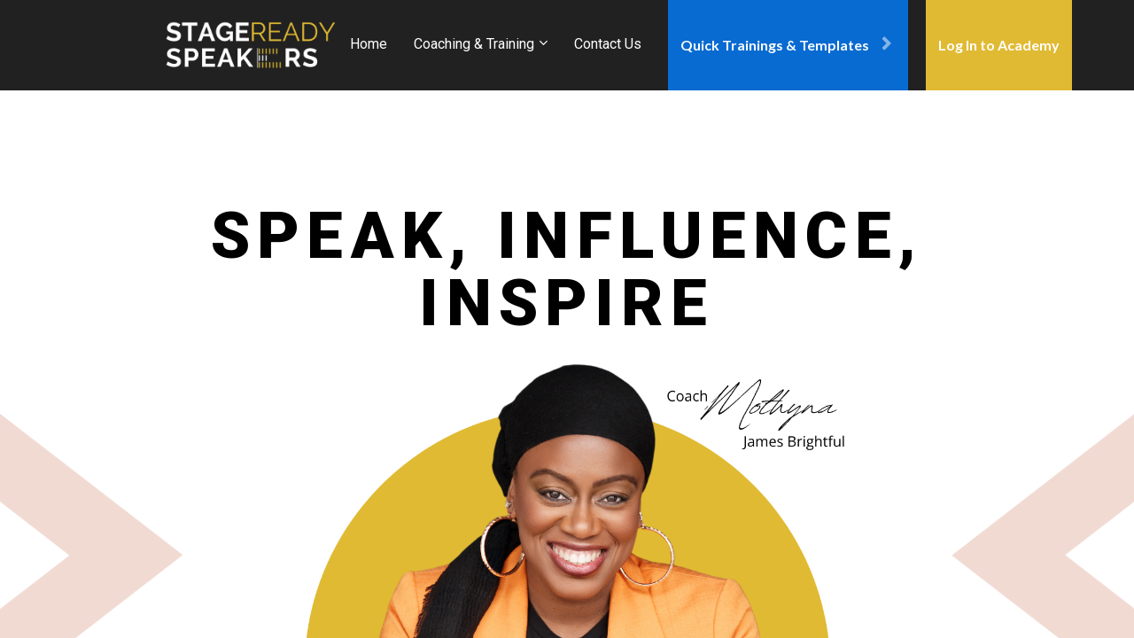

--- FILE ---
content_type: text/html; charset=UTF-8
request_url: https://www.stagereadyspeakers.com/
body_size: 14994
content:
<!DOCTYPE html>
<html lang="en">
<head>
    <meta charset="UTF-8">
    <title>STAGE READY SPEAKERS</title>
    <meta name="description" content="">
	<meta name="keywords" content="">
    <meta name="robots" content="index, follow">
    <link rel="shortcut icon" href="//d2uolguxr56s4e.cloudfront.net/img/shared/favicon.ico">
    <meta name="viewport" content="width=device-width, initial-scale=1.0">

    <meta name="author" content="MOTHYNA JAMES-BRIGHTFUL">
    <meta property="og:title" content="STAGE READY SPEAKERS">
    <meta property="og:description" content="">
    <meta property="og:image" content="https://d11n7da8rpqbjy.cloudfront.net/srsa/30955120_16742141634EdSITE_2023.png">

    <!-- Font icons preconnect -->
    <link rel="preconnect" href="//app.kartra.com" crossorigin>
    <link rel="preconnect" href="//fonts.gstatic.com" crossorigin>
    <link rel="preconnect" href="//fonts.googleapis.com" crossorigin>
    <link rel="preconnect" href="//d2uolguxr56s4e.cloudfront.net" crossorigin>

    <link rel="dns-prefetch" href="//app.kartra.com">
    <link rel="dns-prefetch" href="//fonts.gstatic.com">
    <link rel="dns-prefetch" href="//fonts.googleapis.com">
    <link rel="dns-prefetch" href="//d2uolguxr56s4e.cloudfront.net">

    <!--
        Google fonts are computed and loaded on page build via save.js
        Individual stylesheets required are listed in /css/new/css/pages/skeleton.css
    -->

    <!--<link href="//d2uolguxr56s4e.cloudfront.net/internal/pages/css/skeleton.min.css" rel="stylesheet">-->
    <link type="text/css" rel="preload" href="https://fonts.googleapis.com/css?family=Roboto:300,300i,400,400i,600,600i,700,700i,900,900i|Lato:300,300i,400,400i,600,600i,700,700i,900,900i|Raleway:300,300i,400,400i,600,600i,700,700i,900,900i|Nunito:300,300i,400,400i,600,600i,700,700i,900,900i|Roboto+Condensed:300,300i,400,400i,600,600i,700,700i,900,900i|Open+Sans:300,300i,400,400i,600,600i,700,700i,900,900i|Francois+One:300,300i,400,400i,600,600i,700,700i,900,900i|Roboto+Slab:300,300i,400,400i,600,600i,700,700i,900,900i|Asap:300,300i,400,400i,600,600i,700,700i,900,900i&display=swap" as="style" onload="this.onload=null;this.rel='stylesheet'"><link rel="stylesheet" href="//d2uolguxr56s4e.cloudfront.net/internal/pages/css/new_bootstrap.css">

    <link rel="preload" href="//d2uolguxr56s4e.cloudfront.net/internal/pages/css/kartra_components.css" as="style" onload="this.onload=null;this.rel='stylesheet'">
    <link rel="preload" href="//app.kartra.com/css/new/css/pages/font-awesome.css" as="style" onload="this.onload=null;this.rel='stylesheet'">

    <noscript>
        <link rel="stylesheet" href="//d2uolguxr56s4e.cloudfront.net/internal/pages/css/kartra_components.css">
        <link rel="stylesheet" href="//app.kartra.com/css/new/css/pages/font-awesome.css">
    <link type="text/css" rel="stylesheet" href="https://fonts.googleapis.com/css?family=Roboto:300,300i,400,400i,600,600i,700,700i,900,900i|Lato:300,300i,400,400i,600,600i,700,700i,900,900i|Raleway:300,300i,400,400i,600,600i,700,700i,900,900i|Nunito:300,300i,400,400i,600,600i,700,700i,900,900i|Roboto+Condensed:300,300i,400,400i,600,600i,700,700i,900,900i|Open+Sans:300,300i,400,400i,600,600i,700,700i,900,900i|Francois+One:300,300i,400,400i,600,600i,700,700i,900,900i|Roboto+Slab:300,300i,400,400i,600,600i,700,700i,900,900i|Asap:300,300i,400,400i,600,600i,700,700i,900,900i&display=swap">
</noscript>
    
    <script>
        /*! loadCSS rel=preload polyfill. [c]2017 Filament Group, Inc. MIT License */
        (function(w){"use strict";if(!w.loadCSS){w.loadCSS=function(){}}var rp=loadCSS.relpreload={};rp.support=function(){var ret;try{ret=w.document.createElement("link").relList.supports("preload")}catch(e){ret=false}return function(){return ret}}();rp.bindMediaToggle=function(link){var finalMedia=link.media||"all";function enableStylesheet(){link.media=finalMedia}if(link.addEventListener){link.addEventListener("load",enableStylesheet)}else if(link.attachEvent){link.attachEvent("onload",enableStylesheet)}setTimeout(function(){link.rel="stylesheet";link.media="only x"});setTimeout(enableStylesheet,3e3)};rp.poly=function(){if(rp.support()){return}var links=w.document.getElementsByTagName("link");for(var i=0;i<links.length;i++){var link=links[i];if(link.rel==="preload"&&link.getAttribute("as")==="style"&&!link.getAttribute("data-loadcss")){link.setAttribute("data-loadcss",true);rp.bindMediaToggle(link)}}};if(!rp.support()){rp.poly();var run=w.setInterval(rp.poly,500);if(w.addEventListener){w.addEventListener("load",function(){rp.poly();w.clearInterval(run)})}else if(w.attachEvent){w.attachEvent("onload",function(){rp.poly();w.clearInterval(run)})}}if(typeof exports!=="undefined"){exports.loadCSS=loadCSS}else{w.loadCSS=loadCSS}})(typeof global!=="undefined"?global:this);

        window.global_id = 'xb2jnwqlkXoQ';
        window.secure_base_url = '//app.kartra.com/';
    </script>
    
    <!--headerIncludes-->
    <style>
    .overlay_builder {
        position: relative;
    }

    .kartra_optin_footer-poweredby > p {
        font-size: 12px;
        line-height: 130%;
        font-weight: 300;
        color: #333;
        margin-top: 0px;
        margin-bottom: 0px;
    }

	body.modal-open{
		overflow:hidden;
		overflow-x:;
	}

    
	#page_background_color
	{
		background-color:#ffffff;
	}
	body
	{
		background-color:#ffffff;
		
	}
	

    [data-effect] {
        visibility: hidden;
    }
    
    </style>
    <script>
        var google_analytics = null;
        
    </script>
    <script src="/js/build/front/pages/skeleton-above.js"></script>
</head>
<body>

    <div style="height:0px;width:0px;opacity:0;position:fixed" class="js_kartra_trackable_object" data-kt-type="kartra_page_tracking" data-kt-value="xb2jnwqlkXoQ" data-kt-owner="QpNewYrW">
    </div>
    <div id="page" class="page container-fluid">
        <div id="page_background_color" class="row">
<div class="content content--popup-overflow-visible light" style="background-color:rgba(33,33,33,1)" id="_66fd25aa6e1a5">
                <div class="overflow_background_wrapper">
                    <div class="background_changer"></div>
                    <div class="background_changer_overlay"></div>
                </div>
                <nav class="navbar navbar-inverse">
                    <div class="container nav-elem-wrapper nav-elem-wrapper nav-elem-wrapper--md-sm-flex nav-elem-wrapper--md-sm-vertical-center nav-elem-wrapper--md-sm-justify-content-space-between">
                        <div class="navbar-header nav-elem-col">
                            
                            <button type="button" class="navbar-toggle collapsed" data-toggle="collapse" data-target="#navbar_TExc85dlEM" aria-expanded="false" aria-controls="navbar">
                                <span class="sr-only">Toggle navigation</span>
                                <span class="icon-bar"></span>
                                <span class="icon-bar"></span>
                                <span class="icon-bar"></span>
                            </button>
                        </div>
                        <div id="navbar_TExc85dlEM" class="navbar-collapse collapse nav-elem-col navbar-collapse--md-sm-padding-right-none js_kartra_component_holder">
                            <div class="navbar-collapse__inner navbar-collapse__inner--sm-padding-top-big-tiny navbar-collapse__inner--sm-padding-bottom-tiny navbar-collapse__inner--md-sm-vertical-center navbar-collapse__inner--md-sm-justify-content-end js_kartra_component_holder">
                                <div data-component="image" href="javascript: void(0);" id="7BqS8Tw9eF">
                                <img class="kartra_image kartra_image--logo kartra_image--margin-bottom-none pull-left background_changer--blur0" src="[data-uri]" alt="" style="border-color: rgb(35, 82, 124); border-style: none; border-width: 0px; margin: -20px 0px -30px; border-radius: 0px; opacity: 1; width: 195px; max-width: 100%; height: auto;" data-original="https://d11n7da8rpqbjy.cloudfront.net/srsa/432645226511Untitled_design__3_.png">
                            </div>
<ul class="nav navbar-nav navbar-right navbar-nav--md-padding-top-bottom-special-medium navbar-nav--sm-padding-top-bottom-big-tiny navbar-nav--bottom-border-menu">
                                    <li class="propClone">
                                        <a class="nav__link--padding-top-bottom-extra-tiny nav__link--border-bottom-turquoise nav__link--bottom-border-2px nav__link--padding-left-right-none nav__link--md-margin-left-right-15px nav__link--style-two toggle_pagelink" href="https://app.kartra.com/redirect_to/?asset=page&amp;id=xb2jnwqlkXoQ" data-color="rgb(255, 255, 255)" data-frame-id="_66fd25aa6e1a5" onmouseover="this.style.color='rgb(225, 186, 52)';this.style.borderColor='rgb(225, 186, 52)'" onmouseout="this.style.color='rgb(255, 255, 255)';this.style.borderColor='transparent'" style="color: rgb(255, 255, 255); font-weight: 400; font-family: Roboto; border-color: transparent;" data-project-id="7" data-page-id="70" target="_parent">Home</a>
                                    </li>
                                    <li class="propClone dropdown">
                                        <a class="nav__link--padding-top-bottom-extra-tiny nav__link--border-bottom-turquoise nav__link--bottom-border-2px nav__link--padding-left-right-none nav__link--md-margin-left-right-15px nav__link--style-two toggle_submenu" href="javascript: void(0);" data-color="rgb(255, 255, 255)" data-frame-id="_66fd25aa6e1a5" onmouseover="this.style.color='rgb(225, 186, 52)';this.style.borderColor='rgb(225, 186, 52)'" onmouseout="this.style.color='rgb(255, 255, 255)';this.style.borderColor='transparent'" style="color: rgb(255, 255, 255); font-weight: 400; font-family: Roboto; border-color: transparent;" aria-expanded="false" data-toggle="dropdown" target="_parent">Coaching &amp; Training</a><ul class="dropdown-menu menu_dropdown-menu" style="background-color: rgb(225, 186, 52);">
<li><a class="toggle_page" href="https://app.kartra.com/redirect_to/?asset=page&amp;id=BWva41G6SprK" data-project-id="7" data-page-id="134" target="_parent">VIP Video Audit</a></li>
<li><a class="toggle_page" href="https://app.kartra.com/redirect_to/?asset=page&amp;id=Hxs3WCkn8qXc" data-project-id="7" data-page-id="135" target="_parent">VIP Power Hour</a></li>
<li><a class="toggle_page" href="https://app.kartra.com/redirect_to/?asset=page&amp;id=B0XOIv4y2qa4" data-project-id="7" data-page-id="142" target="_parent">StageReady Academy</a></li>
<li><a class="toggle_page" href="https://app.kartra.com/redirect_to/?asset=page&amp;id=eJRXlBGa3QCp" data-project-id="7" data-page-id="53" target="_parent">Corporate Training &amp; Keynote</a></li>
</ul>
                                    </li>
                                    
                                    <li class="propClone">
                                        <a class="nav__link--padding-top-bottom-extra-tiny nav__link--border-bottom-turquoise nav__link--bottom-border-2px nav__link--padding-left-right-none nav__link--md-margin-left-right-15px nav__link--style-two toggle_pagelink" href="https://app.kartra.com/redirect_to/?asset=page&amp;id=hVkEv6SJuxoQ" data-color="rgb(255, 255, 255)" data-frame-id="_66fd25aa6e1a5" onmouseover="this.style.color='rgb(225, 186, 52)';this.style.borderColor='rgb(225, 186, 52)'" onmouseout="this.style.color='rgb(255, 255, 255)';this.style.borderColor='transparent'" data-project-id="7" data-page-id="145" style="color: rgb(255, 255, 255); font-weight: 400; font-family: Roboto; border-color: transparent;" target="_parent">Contact Us</a>
                                    </li>
                                </ul>
                                <div class="inline_elements_wrapper pull-right xs-pull-center inline_elements_wrapper--last-child-margin-bottom-none inline_elements_wrapper--md-sm-margin-left-small inline_elements_wrapper--xs-margin-top-big-tiny" style="justify-content: center;">
                                    <div data-component="button" style="width: auto;">
                                        <a href="https://sistermothyna.com/collections/all-things-stageready" class="kartra_button1 kartra_button1--medium-dark-turquoise kartra_button1--icon-right kartra_button1--border-radius-none kartra_button1--md-padding-top-bottom-extra-medium kartra_button1--md-margin-bottom-none kartra_button1--solid kartra_button1--small kartra_button1--squared pull-center toggle_pagelink" style="font-weight: 700; background-color: rgb(8, 107, 209); color: rgb(255, 255, 255); margin: 0px auto; border-radius: 0px; font-family: Lato;" data-frame-id="_66fd25aa6e1a5" target="_blank">Quick Trainings &amp; Templates<span class="kartra_icon__icon fa fa-chevron-right" style="color: rgba(255, 255, 255, 0.5); border-color: rgba(255, 255, 255, 0.5); font-weight: 700;"></span></a>
                                    </div>
<div data-component="button" style="width: auto;">
                                        <a href="javascript: void(0);" class="kartra_button1 kartra_button1--medium-dark-turquoise kartra_button1--icon-right kartra_button1--border-radius-none kartra_button1--md-padding-top-bottom-extra-medium kartra_button1--md-margin-bottom-none kartra_button1--solid kartra_button1--small kartra_button1--squared pull-center toggle_membership js_kartra_membership_login_modal" style="font-weight: 700; background-color: rgb(225, 186, 52); color: rgb(255, 255, 255); margin: 0px auto; border-radius: 0px; font-family: Lato;" data-frame-id="_66fd25aa6e1a5" rel="gZu96DmzUy9c" target="_parent">Log In to Academy</a>
                                    </div>
                                </div>
                        </div>
                        <!--/.nav-collapse -->
                    </div>
                </div></nav>
            </div>
<div class="content dark" style="padding: 100px 0px 50px; background-color: rgb(255, 255, 255);" id="_pkuroc1he">
                <div class="background_changer background_changer--blur0" alt="" style="opacity: 0.2;" data-bg='url("https://d11n7da8rpqbjy.cloudfront.net/srsa/852713998342SRS_elem__2_.png")'></div>
                <div class="background_changer_overlay" style="background-image: none;"></div>
                <div class="container"><div class="row" data-component="grid"><div class="col-md-12"><div class="js_kartra_component_holder">
<div data-component="headline" id="2TXp9YHsT5">
    <div class="kartra_headline kartra_headline--lato-font kartra_headline--size-l-giant kartra_headline--font-weight-black kartra_headline--letter-spacing-medium kartra_headline--text-center kartra_headline--mat-black" style="position: relative; margin-top: 25px; margin-bottom: 0px;" aria-controls="cke_2556" aria-activedescendant="" aria-autocomplete="list" aria-expanded="false">
<p style="font-size: 2.66rem; line-height: 1em;"><font face="Roboto"><span style="color: rgb(0, 0, 0); font-size: 2.66rem; line-height: 1em;"><span style="font-size: 2.66rem; line-height: 1em; color: rgb(0, 0, 0);">SPEAK, INFLUENCE, INSPIRE</span></span></font></p>
</div>
</div>
<div data-component="image" href="javascript: void(0);"><img class="kartra_image kartra_image--rounded-full kartra_image--max-width-full pull-center background_changer--blur0" src="[data-uri]" onerror="this.onerror=null;this.src='//d2uolguxr56s4e.cloudfront.net/img/kartrapages/placeholder.jpg';" alt="" style="border-color: rgb(51, 51, 51); border-style: none; border-width: 0px; margin: 20px auto; opacity: 1; width: 659px; max-width: 100%; height: auto; border-radius: 50px;" data-original="https://d11n7da8rpqbjy.cloudfront.net/srsa/301899842375Coach.png"></div>
<div data-component="text" id="P4iQ16rPVQ">
                                        <div class="kartra_text kartra_text--size-big-special-small kartra_text--text-center kartra_text--deep-dark-indigo kartra_text--margin-bottom-special-large" style="position: relative; margin-top: 15px; margin-bottom: -45px;" aria-controls="cke_843" aria-activedescendant="" aria-autocomplete="list" aria-expanded="false">
<p style="font-size: 1.4rem;"><span style="color: rgb(241, 196, 15); font-size: 1.4rem;">Transforming Speakers into Captivating Storytellers</span></p>
</div>
                                    </div>
</div></div></div></div>
            </div>
<div class="content dark" style="padding: 40px 0px 30px; background-color: rgba(0, 0, 0, 0);" id="_5m0bffkes">
                <div class="background_changer background_changer--blur0" alt="" style="background-image: none; opacity: 1;"></div>
                <div class="background_changer_overlay" style="background-image: none;"></div>
                <div class="container"><div class="row" data-component="grid"><div class="col-md-12"><div class="js_kartra_component_holder">
<div data-component="text" id="MyuiUdcd9o"><div class="kartra_text" style="position: relative; margin-top: 0px; margin-bottom: -15px;" aria-controls="cke_77" aria-activedescendant="" aria-autocomplete="list" aria-expanded="false">
<p style="font-size: 0.8rem; text-align: center;"><span style="color: rgb(0, 0, 0); font-size: 0.8rem;">AS SEEN ON</span></p>
</div></div>
<div data-component="image" href="javascript: void(0);"><img class="kartra_image kartra_image--full pull-left background_changer--blur0" src="[data-uri]" onerror="this.onerror=null;this.src='//d2uolguxr56s4e.cloudfront.net/img/kartrapages/placeholder.jpg';" alt="" style="border-color: rgb(51, 51, 51); border-style: none; border-width: 0px; margin: 0px 0px 10px; opacity: 1;" data-effect="kartra_css_effect_2" data-original="//d11n7da8rpqbjy.cloudfront.net/srsa/30955118_16742119484bZKARTRA_ELEMENT_copy.png"></div>
</div></div></div></div>
            </div>
<div class="content content--padding-extra-large light" style="background-color: rgb(0, 0, 0); padding: 60px 0px;" id="_gc4sq8s6j">
        <div class="background_changer background_changer--blur0" style="background-image: none; opacity: 1;" alt=""></div>
        <div class="background_changer_overlay" style="background-image: none;"></div>
        <div class="container">
            <div class="row" data-component="grid">
                <div class="col-md-10 col-md-offset-1">
                    <div class="js_kartra_component_holder"><div data-component="image" href="javascript: void(0);">
    <img class="kartra_image kartra_image--full pull-center background_changer--blur0" src="[data-uri]" style="border-color: rgb(51, 51, 51); border-style: none; border-width: 0px; margin: -100px auto; opacity: 1;" alt="" data-original="//d2uolguxr56s4e.cloudfront.net/img/kartrapages/kp-component/kp-divider-5.png">
</div></div>
                </div>
            </div>
            <div class="row row--equal" data-component="grid">
                <div class="col-md-3">
                    <div class="js_kartra_component_holder">
                        <div data-component="icon" href="javascript: void(0);">
                            <div class="kartra_icon kartra_icon--circled kartra_icon--light-indian-red kartra_icon--center kartra_icon--margin-bottom-extra-small kartra_icon--giant" style="background-color: rgba(0, 0, 0, 0); margin: 0px auto 20px; border-color: rgb(225, 186, 52);">
                                <span class="kartra_icon__icon fa fa-users" style="color: rgb(225, 186, 52);"></span>
                            </div>                                
                        </div> 
                        <div data-component="headline">
                            <div class="kartra_headline kartra_headline--size-large kartra_headline--nunito-font kartra_headline--font-weight-bold kartra_headline--text-center kartra_headline--white kartra_headline--margin-bottom-none" style="position: relative;" aria-controls="cke_796" aria-activedescendant="" aria-autocomplete="list" aria-expanded="false" data-wsc-instance="true" spellcheck="false">
<p>100,000+</p>
</div>
                        </div>
                        <div class="kartra_element_bg kartra_list kartra_element_bg--inline-block pull-center kartra_element_bg--special-padding-left-right-big-tiny kartra_element_bg--special-padding-top-bottom-extra-tiny kartra_element_bg--special-margin-bottom-extra-small" data-component="bundle">
                            <div style="border-width: 2px; border-style: solid; border-color: rgba(255, 255, 255, 0.3);" class="background-item background-item--rounded-extra-small"></div>
                            <div data-component="text">
                                <div class="kartra_text kartra_text--white kartra_text--text-medium kartra_text--text-center kartra_text--nunito-font kartra_text--font-weight-bold kartra_text--letter-spacing-special-tiny kartra_text--margin-bottom-none" style="position: relative;" aria-controls="cke_5058" aria-activedescendant="" aria-autocomplete="list" aria-expanded="false">
<p><span style="font-family:Roboto;">Individuals Trained</span></p>
</div>
                            </div>
                        </div>
                    </div>
                </div>
                <div class="col-md-3">
                    <div class="js_kartra_component_holder">
                        <div data-component="icon" href="javascript: void(0);">
                            <div class="kartra_icon kartra_icon--circled kartra_icon--light-indian-red kartra_icon--center kartra_icon--margin-bottom-extra-small kartra_icon--giant" style="background-color: rgba(0, 0, 0, 0); margin: 0px auto 20px; border-color: rgb(225, 186, 52);">
                                <span style="color: rgb(225, 186, 52);" class="kartra_icon__icon fa fa-clock-o"></span>
                            </div>
                        </div>
                        <div data-component="headline">
                            <div class="kartra_headline kartra_headline--size-large kartra_headline--nunito-font kartra_headline--font-weight-bold kartra_headline--text-center kartra_headline--white kartra_headline--margin-bottom-none" style="position: relative;" aria-controls="cke_1884" aria-activedescendant="" aria-autocomplete="list" aria-expanded="false">
<p>40,000+</p>
</div>
                        </div>
                        <div class="kartra_element_bg kartra_list kartra_element_bg--inline-block pull-center kartra_element_bg--special-padding-left-right-big-tiny kartra_element_bg--special-padding-top-bottom-extra-tiny kartra_element_bg--special-margin-bottom-extra-small" data-component="bundle">
                            <div style="border-width: 2px; border-style: solid; border-color: rgba(255, 255, 255, 0.3);" class="background-item background-item--rounded-extra-small"></div>
                            <div data-component="text">
                                <div class="kartra_text kartra_text--white kartra_text--text-medium kartra_text--text-center kartra_text--nunito-font kartra_text--font-weight-bold kartra_text--letter-spacing-special-tiny kartra_text--margin-bottom-none" style="position: relative;" aria-controls="cke_4724" aria-activedescendant="" aria-autocomplete="list" aria-expanded="false">
<p><span style="font-family:Roboto;">Hours On Stage</span></p>
</div>
                            </div>
                        </div>
                    </div>
                </div>
                <div class="col-md-3">
                    <div class="js_kartra_component_holder">
                        <div data-component="icon" href="javascript: void(0);">
                            <div class="kartra_icon kartra_icon--light-indian-red kartra_icon--center kartra_icon--margin-bottom-extra-small kartra_icon--circled kartra_icon--giant" style="background-color: rgba(0, 0, 0, 0); margin: 0px auto 20px; border-color: rgb(225, 186, 52);">
                                <span style="color: rgb(225, 186, 52);" class="kartra_icon__icon fa fa-smile-o"></span>
                            </div>
                        </div>
                        <div data-component="headline">
                            <div class="kartra_headline kartra_headline--size-large kartra_headline--nunito-font kartra_headline--font-weight-bold kartra_headline--text-center kartra_headline--white kartra_headline--margin-bottom-none" style="position: relative;" aria-controls="cke_904" aria-activedescendant="" aria-autocomplete="list" aria-expanded="false">
<p>100+</p>
</div>
                        </div>
                        <div class="kartra_element_bg kartra_list kartra_element_bg--inline-block pull-center kartra_element_bg--special-padding-left-right-big-tiny kartra_element_bg--special-padding-top-bottom-extra-tiny kartra_element_bg--special-margin-bottom-extra-small" data-component="bundle">
                            <div style="border-width: 2px; border-style: solid; border-color: rgba(255, 255, 255, 0.3);" class="background-item background-item--rounded-extra-small"></div>
                            <div data-component="text">
                                <div class="kartra_text kartra_text--white kartra_text--text-medium kartra_text--text-center kartra_text--nunito-font kartra_text--font-weight-bold kartra_text--letter-spacing-special-tiny kartra_text--margin-bottom-none" style="position: relative;" aria-controls="cke_4309" aria-activedescendant="" aria-autocomplete="list" aria-expanded="false">
<p><span style="font-family:Roboto;">Happy Clients</span></p>
</div>
                            </div>
                        </div>
                    </div>
                </div>
                <div class="col-md-3">
                    <div class="js_kartra_component_holder">
                        <div data-component="icon" href="javascript: void(0);">
                            <div class="kartra_icon kartra_icon--circled kartra_icon--light-indian-red kartra_icon--center kartra_icon--margin-bottom-extra-small kartra_icon--giant" style="background-color: rgba(0, 0, 0, 0); margin: 0px auto 20px; border-color: rgb(225, 186, 52);">
                                <span class="kartra_icon__icon fa fa-trophy" style="color: rgb(225, 186, 52);"></span>
                            </div>
                        </div>
                        <div data-component="headline">
                            <div class="kartra_headline kartra_headline--size-large kartra_headline--nunito-font kartra_headline--font-weight-bold kartra_headline--text-center kartra_headline--white kartra_headline--margin-bottom-none" style="position: relative;" aria-controls="cke_79" aria-activedescendant="" aria-autocomplete="list" aria-expanded="false">
<p>10+</p>
</div>
                        </div>
                        <div class="kartra_element_bg kartra_list kartra_element_bg--inline-block pull-center kartra_element_bg--special-padding-left-right-big-tiny kartra_element_bg--special-padding-top-bottom-extra-tiny kartra_element_bg--special-margin-bottom-extra-small" data-component="bundle">
                            <div style="border-width: 2px; border-style: solid; border-color: rgba(255, 255, 255, 0.3);" class="background-item background-item--rounded-extra-small"></div>
                            <div data-component="text">
                                <div class="kartra_text kartra_text--white kartra_text--text-medium kartra_text--text-center kartra_text--nunito-font kartra_text--font-weight-bold kartra_text--letter-spacing-special-tiny kartra_text--margin-bottom-none" style="position: relative;" aria-controls="cke_1340" aria-activedescendant="" aria-autocomplete="list" aria-expanded="false">
<p style="font-size: 0.65rem;"><span style="font-family: Roboto; font-size: 0.65rem;">Awards &amp; Recognition</span></p>
</div>
                            </div>
                        </div>
                    </div>
                </div>
            </div>
        </div>
    </div>
<div class="content content--padding-semi-large light" style="background-color: rgb(225, 186, 52); padding: 60px 0px 0px;" id="_o8977xnm6">
            <div class="background_changer background_changer--blur0" style="opacity: 0;" alt="" data-bg='url("//d2uolguxr56s4e.cloudfront.net/img/kartrapages/kp_bg_new_v11_19.png")'></div>
            <div class="background_changer_overlay" style="background-image: none;"></div>
            <div class="container">
                <div class="row" data-component="grid">
                    <div class="col-md-10 col-md-offset-1">
                        <div class="js_kartra_component_holder">
                            <div data-component="headline">
                                <div class="kartra_headline kartra_headline--h1 kartra_headline--inter-font kartra_headline--font-weight-light kartra_headline--text-center kartra_headline--white kartra_headline--margin-bottom-extra-small" style="position: relative;" aria-controls="cke_55" aria-activedescendant="" aria-autocomplete="list" aria-expanded="false">
<p style="font-size: 1.8rem;"><strong><span style="color: rgb(0, 0, 0); font-size: 1.8rem;"><span style="text-shadow: rgba(0, 0, 0, 0.1) 0px 3px 3px; font-family: Roboto; font-size: 1.8rem; color: rgb(0, 0, 0);">Coaching Programs We Offer</span></span></strong></p>
</div>
                            </div>
                            <div data-component="headline">
                                <div class="kartra_headline kartra_headline--inter-font kartra_headline--font-weight-medium kartra_headline--h5 kartra_headline--text-center kartra_headline--white kartra_headline--margin-bottom-special-large" style="position: relative;" aria-controls="cke_697" aria-activedescendant="" aria-autocomplete="list" aria-expanded="false">
<p><font color="#000000" face="Roboto">See What's In Store for You in your journey to becoming a STAGE READY SPEAKER!</font></p>
</div>
                            </div>
                        </div>
                    </div>
                </div>
                
            </div>
        </div>
<div class="content content--padding-medium light" style="background-color: rgb(225, 186, 52); padding: 0px 0px 50px;" id="_8mpj3avet">
        <div class="background_changer background_changer--blur0" alt="" style="background-image: none; opacity: 1;"></div>
        <div class="background_changer_overlay" style="background-image: none;"></div>
        <div class="container-fluid">
            <div class="row row--equal row--margin-left-right-none" data-component="grid">
                <div class="col-md-3">
                    <div class="kartra_element_bg kartra_element_bg--padding-extra-medium kartra_element_bg--margin-bottom-special-medium js_kartra_component_holder" style="margin-top: 0px; margin-bottom: 30px; padding: 40px;">
                        <div class="background-item background_changer--blur0" style="border-radius: 20px; background-color: rgba(0, 0, 0, 0); border-color: rgb(51, 51, 51); border-style: none; border-width: 0px; opacity: 1;" alt="" data-bg='url("https://d11n7da8rpqbjy.cloudfront.net/srsa/10473910442152.png")'></div>
                        <div data-component="headline">
                            <div class="kartra_headline kartra_headline--h3 kartra_headline--white kartra_headline--roboto-condensed-font kartra_headline--font-weight-regular kartra_headline--margin-bottom-big-tiny" style="position: relative;" aria-controls="cke_7251" aria-activedescendant="" aria-autocomplete="list" aria-expanded="false">
<p><b>StageReadyAcademy</b></p>
</div>
                        </div>
                        <div data-component="text">
                            <div class="kartra_text kartra_text--open-sans-font kartra_text--font-weight-regular kartra_text--white kartra_text--margin-bottom-none" style="position: relative;" aria-controls="cke_3785" aria-activedescendant="" aria-autocomplete="list" aria-expanded="false">
<p>Explore a wealth of expert-curated resources, from interactive modules  designed to polish your speech and presentations.</p>
</div>
                        </div>
<div data-component="button" id="qgtiKToZ1a"><a href="https://www.stagereadyspeakers.com/SRSA" class="kartra_button1 kartra_button1--default kartra_button1--hollow kartra_button1--small kartra_button1--rounded pull-left toggle_pagelink" onmouseover="this.style.color='#fff';this.style.backgroundColor='rgb(57, 57, 57)';this.style.borderColor='rgb(57, 57, 57)';if (this.querySelector('.fa')) this.querySelector('.fa').style.color='#fff'" onmouseout="this.style.color='rgb(255, 255, 255)';this.style.borderColor='rgb(255, 255, 255)';this.style.backgroundColor='transparent';if (this.querySelector('.fa')) this.querySelector('.fa').style.color='rgb(255, 255, 255)'" style="border-color: rgb(255, 255, 255); background-color: transparent; color: rgb(255, 255, 255); margin: 20px 0px; border-radius: 40px; font-weight: 400; font-family: Lato;" data-frame-id="_8mpj3avet" target="_parent">Learn More</a></div>
                    </div>
                </div>
                <div class="col-md-3">
                    <div class="kartra_element_bg kartra_element_bg--padding-extra-medium kartra_element_bg--margin-bottom-special-medium js_kartra_component_holder" style="margin-top: 0px; margin-bottom: 30px; padding: 40px;">
                        <div class="background-item background_changer--blur0" style="border-radius: 20px; background-color: rgba(0, 0, 0, 0); border-color: rgb(51, 51, 51); border-style: none; border-width: 0px; opacity: 1;" alt="" data-bg='url("https://d11n7da8rpqbjy.cloudfront.net/srsa/1963069786183.png")'></div>
                        <div data-component="headline">
                            <div class="kartra_headline kartra_headline--h3 kartra_headline--white kartra_headline--roboto-condensed-font kartra_headline--font-weight-regular kartra_headline--margin-bottom-big-tiny" style="position: relative;" aria-controls="cke_457" aria-activedescendant="" aria-autocomplete="list" aria-expanded="false">
<p><b>VIP Video Audit</b></p>
</div>
                        </div>
                        <div data-component="text">
                            <div class="kartra_text kartra_text--open-sans-font kartra_text--font-weight-regular kartra_text--white kartra_text--margin-bottom-none" style="position: relative;" aria-controls="cke_3159" aria-activedescendant="" aria-autocomplete="list" aria-expanded="false">
<p>Are you ready to transform your presentations from "meh" to magnificent? We're here to catapult your speaking skills into center stage!</p>
</div>
                        </div>
<div data-component="button"><a href="https://www.stagereadyspeakers.com/VVA" class="kartra_button1 kartra_button1--default kartra_button1--hollow kartra_button1--small kartra_button1--rounded pull-left toggle_pagelink" onmouseover="this.style.color='#fff';this.style.backgroundColor='rgb(57, 57, 57)';this.style.borderColor='rgb(57, 57, 57)';if (this.querySelector('.fa')) this.querySelector('.fa').style.color='#fff'" onmouseout="this.style.color='rgb(255, 255, 255)';this.style.borderColor='rgb(255, 255, 255)';this.style.backgroundColor='transparent';if (this.querySelector('.fa')) this.querySelector('.fa').style.color='rgb(255, 255, 255)'" style="border-color: rgb(255, 255, 255); background-color: transparent; color: rgb(255, 255, 255); margin: 20px 0px; border-radius: 40px; font-weight: 400; font-family: Lato;" data-frame-id="_8mpj3avet" target="_parent">Learn More</a></div>
                    </div>
                </div>
                <div class="col-md-3">
                    <div class="kartra_element_bg kartra_element_bg--padding-extra-medium kartra_element_bg--margin-bottom-special-medium js_kartra_component_holder" style="margin-top: 0px; margin-bottom: 30px; padding: 40px;">
                        <div class="background-item background_changer--blur0" style="border-radius: 20px; background-color: rgba(0, 0, 0, 0); border-color: rgb(51, 51, 51); border-style: none; border-width: 0px; opacity: 1;" alt="" data-bg='url("https://d11n7da8rpqbjy.cloudfront.net/srsa/3145449586605.png")'></div>
                        <div data-component="headline">
                            <div class="kartra_headline kartra_headline--h3 kartra_headline--white kartra_headline--roboto-condensed-font kartra_headline--font-weight-regular kartra_headline--margin-bottom-big-tiny" style="position: relative;" aria-controls="cke_881" aria-activedescendant="" aria-autocomplete="list" aria-expanded="false">
<p><b>VIP Power Hour</b></p>
</div>
                        </div>
                        <div data-component="text">
                            <div class="kartra_text kartra_text--open-sans-font kartra_text--font-weight-regular kartra_text--white kartra_text--margin-bottom-none" style="position: relative;" aria-controls="cke_2806" aria-activedescendant="" aria-autocomplete="list" aria-expanded="false">
<p>Through personalized coaching and tailored strategies, we help you uncover the nuances of your unique voice.</p>
</div>
                        </div>
<div data-component="button" id="TbjmGLGkYX"><a href="https://www.stagereadyspeakers.com/VPH" class="kartra_button1 kartra_button1--default kartra_button1--hollow kartra_button1--small kartra_button1--rounded pull-left toggle_pagelink" onmouseover="this.style.color='#fff';this.style.backgroundColor='rgb(57, 57, 57)';this.style.borderColor='rgb(57, 57, 57)';if (this.querySelector('.fa')) this.querySelector('.fa').style.color='#fff'" onmouseout="this.style.color='rgb(255, 255, 255)';this.style.borderColor='rgb(255, 255, 255)';this.style.backgroundColor='transparent';if (this.querySelector('.fa')) this.querySelector('.fa').style.color='rgb(255, 255, 255)'" style="border-color: rgb(255, 255, 255); background-color: transparent; color: rgb(255, 255, 255); margin: 20px 0px; border-radius: 40px; font-weight: 400; font-family: Lato;" data-frame-id="_8mpj3avet" target="_parent">Learn More</a></div>
                    </div>
                </div>
                <div class="col-md-3">
                    <div class="kartra_element_bg kartra_element_bg--padding-extra-medium kartra_element_bg--margin-bottom-special-medium js_kartra_component_holder" style="margin-top: 0px; margin-bottom: 30px; padding: 40px;">
                        <div class="background-item background_changer--blur0" style="border-radius: 20px; background-color: rgba(0, 0, 0, 0); border-color: rgb(51, 51, 51); border-style: none; border-width: 0px; opacity: 1;" alt="" data-bg='url("https://d11n7da8rpqbjy.cloudfront.net/srsa/8174307176004.png")'></div>
                        <div data-component="headline">
                            <div class="kartra_headline kartra_headline--h3 kartra_headline--white kartra_headline--roboto-condensed-font kartra_headline--font-weight-regular kartra_headline--margin-bottom-big-tiny" style="position: relative;" aria-controls="cke_56" aria-activedescendant="" aria-autocomplete="list" aria-expanded="false">
<p><b>Corporate Training</b></p>
</div>
                        </div>
                        <div data-component="text">
                            <div class="kartra_text kartra_text--open-sans-font kartra_text--font-weight-regular kartra_text--white kartra_text--margin-bottom-none" style="position: relative; margin-top: 0px; margin-bottom: 0px;" aria-controls="cke_3179" aria-activedescendant="" aria-autocomplete="list" aria-expanded="false">
<p>Turn boring presentations and monotonous speakers to globally competitive presentors and leaders! Turn teams and leaders into assets with mastery on persuasion, direction, and influence.</p>
</div>
                        </div>
<div data-component="button" id="ZRPDiEnFXr"><a href="https://www.stagereadyspeakers.com/CORPORATE" class="kartra_button1 kartra_button1--default kartra_button1--hollow kartra_button1--small kartra_button1--rounded pull-left toggle_pagelink" onmouseover="this.style.color='#fff';this.style.backgroundColor='rgb(57, 57, 57)';this.style.borderColor='rgb(57, 57, 57)';if (this.querySelector('.fa')) this.querySelector('.fa').style.color='#fff'" onmouseout="this.style.color='rgb(255, 255, 255)';this.style.borderColor='rgb(255, 255, 255)';this.style.backgroundColor='transparent';if (this.querySelector('.fa')) this.querySelector('.fa').style.color='rgb(255, 255, 255)'" style="border-color: rgb(255, 255, 255); background-color: transparent; color: rgb(255, 255, 255); margin: 20px 0px; border-radius: 40px; font-weight: 400; font-family: Lato;" data-frame-id="_8mpj3avet" target="_parent">Learn More</a></div>
                    </div>
                </div>
            </div>
        </div>
    </div>
<div class="content content--padding-large dark" style="background-color: rgb(255, 255, 255); padding: 60px 0px 40px;" id="_61ec2fq8c">
            <div class="background_changer background_changer--blur0" style="opacity: 0;" alt="" data-bg='url("//d2uolguxr56s4e.cloudfront.net/img/kartrapages/kp_bg_new_v1_80.png")'></div>
            <div class="background_changer_overlay" style="background-image: none;"></div>
            <div class="container">
                <div class="row" data-component="grid">
                    <div class="col-md-10 col-md-offset-1">
                        <div class="js_kartra_component_holder">
                            
                            <div data-component="headline">
                                <div class="kartra_headline kartra_headline--size-l-giant kartra_headline--francois-font kartra_headline--font-weight-regular kartra_headline--text-center kartra_headline--dim-black kartra_headline--margin-bottom-tiny" style="position: relative;" aria-controls="cke_2007" aria-activedescendant="" aria-autocomplete="list" aria-expanded="false" data-wsc-instance="true" spellcheck="false">
<p style="line-height: 1em;"><span style="font-family: Roboto; line-height: 1em;">Making people listen is one thing - but <strong><span style="color: rgb(8, 107, 209); font-family: Roboto; line-height: 1em;"><span style="font-family: Roboto; line-height: 1em; color: rgb(8, 107, 209);">captivating</span></span></strong> them is another.</span></p>
</div>
                            </div>
                            
                            <div data-component="divider">
                                <hr class="kartra_divider kartra_divider--border-extra-tiny kartra_divider--border-black-opaque-10 kartra_divider--small kartra_divider--margin-bottom-extra-tiny">
                            </div>
                            <div data-component="text">
                                <div class="kartra_text kartra_text--nunito-font kartra_text--dim-grey kartra_text--text-center kartra_text--extra-small kartra_text--margin-bottom-extra-medium" style="position: relative;" aria-controls="cke_55" aria-activedescendant="" aria-autocomplete="list" aria-expanded="false" spellcheck="false">
<p style="font-size: 0.8rem;"><span style="font-family: Roboto; color: rgb(0, 0, 0); font-size: 0.8rem;">Mothyna James-Brightful has dedicated her career to transforming how speakers, teams, and professionals deliver their messages. With a track record of coaching over 100,000 individuals and counting, Mothyna has become a sought-after authority in the world of public speaking and communication. Her approach goes beyond mere presentation skills; it's about empowering voices to captivate audiences and inspire action through magnetic storytelling.</span></p>

<p style="font-size: 0.8rem;"> </p>

<p style="font-size: 0.8rem;"><span style="font-family: Roboto; color: rgb(0, 0, 0); font-size: 0.8rem;">Through different coaching methods, Mothyna has helped thousands of professionals, speakers and teams not only grow their brands and businesses but also deeply engage their audiences. </span></p>

<p style="font-size: 0.8rem;"> </p>

<p style="font-size: 0.8rem;"><span style="font-family: Roboto; color: rgb(0, 0, 0); font-size: 0.8rem;">Whether it's refining a keynote address, mastering storytelling techniques, or honing executive presence, Mothyna serves as both the number one critic and cheerleader, ensuring her clients not only speak but truly captivate.</span></p>
</div>
                            </div>
                                                       
                        </div>
                    </div>
                </div>
<div class="row" data-component="grid"><div class="col-md-12" id="imkfwd6oR8"><div class="js_kartra_component_holder">
<div class="kartra_element_bg kartra_element_bg--padding-top-bottom-special-medium kartra_element_bg--padding-left-right-extra-large kartra_element_bg--margin-bottom-extra-large kartra_element_bg--sm-padding-left-right-big-tiny" data-component="bundle" style="margin-top: 20px; margin-bottom: 20px; padding: 30px 70px;" id="2qNDAV3C2e_96KgpDYbvg">
                            <div style="background-color: rgb(0, 0, 0); border-radius: 100px; border-color: rgb(0, 0, 0); border-style: none; border-width: 0px; background-image: none; opacity: 1;" class="background-item background-item--md-rounded-large background_changer--blur0" alt=""></div>
                            <div class="row row--equal" data-component="grid">
                                <div class="col-md-8 column--vertical-center">
                                    <div class="js_kartra_component_holder">
                                        <div data-component="headline">
                                            <div class="kartra_headline kartra_headline--white kartra_headline--asap-font kartra_headline--h3 kartra_headline--font-weight-bold kartra_headline--margin-bottom-extra-tiny kartra_headline--sm-text-center" style="position: relative;" aria-controls="cke_9161" aria-activedescendant="" aria-autocomplete="list" aria-expanded="false">
<p><span style="font-family:Roboto;">There are people waiting to hear your story</span></p>
</div>
                                        </div>
                                        <div data-component="text">
                                            <div class="kartra_text kartra_text--white kartra_text--font-weight-regular kartra_text--margin-bottom-none kartra_text--sm-margin-bottom-extra-small kartra_text--sm-text-center" style="position: relative;" aria-controls="cke_10026" aria-activedescendant="" aria-autocomplete="list" aria-expanded="false">
<p style="font-size: 0.8rem;"><span style="font-size: 0.8rem; color: rgb(241, 196, 15);">Don't let fear and indecision stop you from reaching them</span></p>
</div>
                                        </div>                                    
                                    </div>
                                </div>
                                <div class="col-md-4 column--vertical-center">
                                    <div class="js_kartra_component_holder">
                                        <div data-component="button">
                                            <a href="https://app.kartra.com/redirect_to/?asset=page&amp;id=hVkEv6SJuxoQ" class="kartra_button1 kartra_button1--shadow-01 kartra_button1--asap-font kartra_button1--light-yellow-two kartra_button1--icon-right kartra_button1--margin-bottom-none sm-pull-center kartra_button1--solid kartra_button1--medium kartra_button1--rounded kartra_button1--shadow-medium pull-right toggle_pagelink" style="font-weight: 700; background-color: rgb(225, 186, 52); color: rgb(0, 0, 0); margin: 0px; font-family: Roboto; border-radius: 40px;" data-frame-id="_61ec2fq8c" target="_blank" data-project-id="7" data-page-id="145">Book a Consult Today<span class="kartra_icon__icon fa fa-phone" style="color: rgb(0, 0, 0); border-color: rgb(0, 0, 0); font-weight: 700;"></span></a>
                                        </div>                                    
                                    </div>
                                </div>
                            </div>                            
                        </div>
<div class="kartra_element_bg kartra_element_bg--padding-small kartra_element_bg--padding-bottom-tiny kartra_element_bg--margin-bottom-extra-small js_kartra_component_holder" data-component="bundle" id="xDRqWtaxLj" style="margin-top: 0px; margin-bottom: 20px; padding: 25px;">
                            <div style="background-color: rgb(225, 186, 52); border-radius: 100px; border-color: rgb(51, 51, 51); border-style: none; border-width: 0px; background-image: none; opacity: 1; box-shadow: rgba(0, 0, 0, 0.145) 0px 0px 10px 5px;" class="background-item background_changer--blur0" alt=""></div>
<div data-component="text" id="b4XGzS8jHx">
                                <div class="kartra_text kartra_text--nunito-font kartra_text--dim-grey kartra_text--text-center kartra_text--extra-small kartra_text--margin-bottom-extra-medium" style="position: relative; margin-top: 0px; margin-bottom: 0px;" aria-controls="cke_12151" aria-activedescendant="" aria-autocomplete="list" aria-expanded="false" spellcheck="false">
<p style="font-size: 1.6rem;"><font color="#000000" face="Roboto"><span style="font-size: 1.6rem;"><strong><span style="font-size: 1.6rem;">Discover why our clients trust us</span></strong> – hear their stories!</span></font></p>
</div>
                            </div>

                        </div>
</div></div></div>
            </div>
        </div>
<div class="content" style="padding-top: 40px; padding-bottom: 40px" id="_nns1jwzj0">
                <div class="background_changer"></div>
                <div class="background_changer_overlay"></div>
                <div class="container"><div class="row" data-component="grid">
<div class="col-md-6"><div class="js_kartra_component_holder"><div data-component="video" id="aZlPiywmw6">
                                <div class="kartra_video kartra_video--player_2" style="margin-top: 0px; margin-bottom: 20px; border-radius: 0px; padding-bottom: 56.25%;">
                                    <iframe width="100%" src="https://app.kartra.com/external_video/youtube/XMIMy9muRhU" frameborder="0" scrolling="no" allowfullscreen="true" data-video-type="youtube" data-video="XMIMy9muRhU"></iframe>
                                    
                                <div class="kartra_video_player_shadow"></div>
</div>
                            </div></div></div>
<div class="col-md-6"><div class="js_kartra_component_holder">
<div data-component="headline" id="zYr42b4I4J">
                                        <div class="kartra_headline kartra_headline--h1 kartra_headline--francois-font kartra_headline--font-weight-regular kartra_headline--deep-saddle-brown kartra_headline--margin-bottom-tiny" style="position: relative;" aria-controls="cke_54" aria-activedescendant="" aria-autocomplete="list" aria-expanded="false" data-wsc-instance="true">
<p style="text-align: right;"><span style="font-family:Roboto;"><strong>Tequita</strong> Brice</span></p>
</div>
                                    </div>
<div data-component="headline" id="P4SJiWZEiM">
                                        <div class="kartra_headline kartra_headline--francois-font kartra_headline--h6 kartra_headline--letter-spacing-extra-tiny kartra_headline--font-weight-regular kartra_headline--coquelicot" style="position: relative;" aria-controls="cke_2781" aria-activedescendant="" aria-autocomplete="list" aria-expanded="false">
<p style="text-align: right;"><span style="color:#086bd1;">EVANGELIST, AUTHOR &amp; SPIRITUAL GROWTH COACH</span></p>
</div>
                                    </div>
<div data-component="text" id="eGBOIRVRZD">
                                        <div class="kartra_text kartra_text--extra-small kartra_text--open-sans-font kartra_text--dim-grey kartra_text--margin-bottom-medium" style="position: relative; margin-top: 0px; margin-bottom: 10px;" aria-controls="cke_369" aria-activedescendant="" aria-autocomplete="list" aria-expanded="false" spellcheck="false">
<p style="font-size: 1.2rem; text-align: right;"><span style="font-size:1.20rem;">"After one session"</span></p>
</div>
                                     </div>
<div data-component="text" id="fsq7PcR5LS">
                                        <div class="kartra_text kartra_text--extra-small kartra_text--open-sans-font kartra_text--dim-grey kartra_text--margin-bottom-medium" style="position: relative;" aria-controls="cke_705" aria-activedescendant="" aria-autocomplete="list" aria-expanded="false">
<p style="text-align: right;">"This training was helpful because it gave me confidence in an area where I had always felt inferior with the first exercise: My Name Story! As a minister, I am mostly an informational speaker who can be inspirational, however, I desire to be transformational. This was wonderful, Mothyna is fabulous!"</p>
</div>
                                    </div>
</div></div>
</div></div>
            </div>
<div class="content" style="padding-top: 40px; padding-bottom: 40px" id="_7tkp2mrwv">
                <div class="background_changer"></div>
                <div class="background_changer_overlay"></div>
                <div class="container"><div class="row" data-component="grid">
<div class="col-md-6"><div class="js_kartra_component_holder">
<div data-component="headline" id="jCdMW2emDQ">
                                        <div class="kartra_headline kartra_headline--h1 kartra_headline--francois-font kartra_headline--font-weight-regular kartra_headline--deep-saddle-brown kartra_headline--margin-bottom-tiny" style="position: relative;" aria-controls="cke_360" aria-activedescendant="" aria-autocomplete="list" aria-expanded="false">
<p><span style="font-family:Roboto;"><strong>Kiaundra</strong> Jackson</span></p>
</div>
                                     </div>
<div data-component="headline" id="HjuAxn0hmQ">
                                         <div class="kartra_headline kartra_headline--francois-font kartra_headline--h6 kartra_headline--letter-spacing-extra-tiny kartra_headline--font-weight-regular kartra_headline--coquelicot" style="position: relative;" aria-controls="cke_1896" aria-activedescendant="" aria-autocomplete="list" aria-expanded="false" spellcheck="false">
<p><span style="color:#086bd1;">AMERICA'S #1 RELATIONSHIP EXPERT</span></p>
</div>
                                     </div>
<div data-component="text" id="g64VOhawN3">
                                        <div class="kartra_text kartra_text--extra-small kartra_text--open-sans-font kartra_text--dim-grey kartra_text--margin-bottom-medium" style="position: relative; margin-top: 0px; margin-bottom: 10px;" aria-controls="cke_5765" aria-activedescendant="" aria-autocomplete="list" aria-expanded="false" data-wsc-instance="true">
<p style="font-size: 1.2rem;"><span style="font-size:1.20rem;">"She's the plug"</span></p>
</div>
                                     </div>
<div data-component="text" id="OsxXNdu47j">
                                        <div class="kartra_text kartra_text--extra-small kartra_text--open-sans-font kartra_text--dim-grey kartra_text--margin-bottom-medium" style="position: relative;" aria-controls="cke_1396" aria-activedescendant="" aria-autocomplete="list" aria-expanded="false">
<p>If you need help crafting a signature message or how to incorporate stories into your talks. Mothyna James-Brightful is the plug!!!!</p>

<p> </p>

<p>She's who I learned DIRECTLY from and I still use her techniques.</p>
</div>
                                     </div>
</div></div>
<div class="col-md-6"><div class="js_kartra_component_holder"><div data-component="video" id="GozMZ7DVa3">
                                <div class="kartra_video kartra_video--player_2" style="margin-top: 0px; margin-bottom: 20px; border-radius: 0px; padding-bottom: 56.25%;">
                                    <iframe width="100%" src="https://app.kartra.com/external_video/youtube/XvuIGaU-9CI" frameborder="0" scrolling="no" allowfullscreen="true" data-video-type="youtube" data-video="XvuIGaU-9CI"></iframe>
                                    
                                <div class="kartra_video_player_shadow"></div>
</div>
                            </div></div></div>
</div></div>
            </div>
<div class="content dark" style="padding: 80px 0px; background-color: rgba(244, 244, 244, 0.706);" id="_9v69mcp1i">
                <div class="background_changer background_changer--blur0" alt="" style="background-image: none; opacity: 1;"></div>
                <div class="background_changer_overlay" style="background-image: none;"></div>
                <div class="container">
<div class="row" data-component="grid">
<div class="col-md-3"><div class="js_kartra_component_holder"><div data-component="image" href="javascript: void(0);" id="eSVZf5HH54"><img class="kartra_image kartra_image--full pull-center background_changer--blur0" src="[data-uri]" onerror="this.onerror=null;this.src='//d2uolguxr56s4e.cloudfront.net/img/kartrapages/placeholder.jpg';" alt="" style="border-color: rgb(51, 51, 51); border-style: none; border-width: 0px; margin: 0px auto 20px; opacity: 1;" data-original="//d11n7da8rpqbjy.cloudfront.net/srsa/29218851_1657102064ra8BCFSN_SOIL_TO_SANCTUARY_LOGO.png"></div></div></div>
<div class="col-md-3"><div class="js_kartra_component_holder"><div data-component="image" href="javascript: void(0);" id="gEdYND5ZJu"><img class="kartra_image kartra_image--full pull-center background_changer--blur0" src="[data-uri]" onerror="this.onerror=null;this.src='//d2uolguxr56s4e.cloudfront.net/img/kartrapages/placeholder.jpg';" alt="" style="border-color: rgb(51, 51, 51); border-style: none; border-width: 0px; margin: 0px auto 20px; opacity: 1; width: 119px; max-width: 100%; height: auto;" data-original="//d11n7da8rpqbjy.cloudfront.net/srsa/29218886_1657102190MInCORPORATE_PAGE_ELEMENTS_2.png"></div></div></div>
<div class="col-md-3"><div class="js_kartra_component_holder"><div data-component="image" href="javascript: void(0);" id="D2SFNYeoRD"><img class="kartra_image kartra_image--full pull-center background_changer--blur0" src="[data-uri]" onerror="this.onerror=null;this.src='//d2uolguxr56s4e.cloudfront.net/img/kartrapages/placeholder.jpg';" alt="" style="border-color: rgb(51, 51, 51); border-style: none; border-width: 0px; margin: 0px auto 20px; opacity: 1;" data-original="//d11n7da8rpqbjy.cloudfront.net/srsa/29218884_1657102186gv6BCFSN_SOIL_TO_SANCTUARY_LOGO_2.png"></div></div></div>
<div class="col-md-3"><div class="js_kartra_component_holder"><div data-component="image" href="javascript: void(0);"><img class="kartra_image kartra_image--full pull-center background_changer--blur0" src="[data-uri]" onerror="this.onerror=null;this.src='//d2uolguxr56s4e.cloudfront.net/img/kartrapages/placeholder.jpg';" alt="" style="border-color: rgb(51, 51, 51); border-style: none; border-width: 0px; margin: 10px auto 20px; opacity: 1; width: 198px; max-width: 100%; height: auto;" data-original="//d11n7da8rpqbjy.cloudfront.net/srsa/29219068_1657103087YHNtedx-logo.png"></div></div></div>
</div>
<div class="row" data-component="grid">
<div class="col-md-3"><div class="js_kartra_component_holder"><div data-component="image" href="javascript: void(0);"><img class="kartra_image kartra_image--full pull-center background_changer--blur0" src="[data-uri]" onerror="this.onerror=null;this.src='//d2uolguxr56s4e.cloudfront.net/img/kartrapages/placeholder.jpg';" alt="" style="border-color: rgb(51, 51, 51); border-style: none; border-width: 0px; margin: 0px auto 20px; opacity: 1;" data-original="//d11n7da8rpqbjy.cloudfront.net/srsa/29219070_1657103092nT42560px-Legg_Mason_logo.svg.png"></div></div></div>
<div class="col-md-3"><div class="js_kartra_component_holder"><div data-component="image" href="javascript: void(0);" id="0UERHsKi3y"><img class="kartra_image kartra_image--full pull-center background_changer--blur0" src="[data-uri]" onerror="this.onerror=null;this.src='//d2uolguxr56s4e.cloudfront.net/img/kartrapages/placeholder.jpg';" alt="" style="border-color: rgb(51, 51, 51); border-style: none; border-width: 0px; margin: 0px auto 20px; opacity: 1; width: 119px; max-width: 100%; height: auto;" data-original="//d11n7da8rpqbjy.cloudfront.net/srsa/29403420_1657894997vuUCN-logo-side-letter-and-foot.jpg"></div></div></div>
<div class="col-md-3"><div class="js_kartra_component_holder"><div data-component="image" href="javascript: void(0);"><img class="kartra_image kartra_image--full pull-center background_changer--blur0" src="[data-uri]" onerror="this.onerror=null;this.src='//d2uolguxr56s4e.cloudfront.net/img/kartrapages/placeholder.jpg';" alt="" style="border-color: rgb(51, 51, 51); border-style: none; border-width: 0px; margin: 0px auto 20px; opacity: 1; width: 122px; max-width: 100%; height: auto;" data-original="//d11n7da8rpqbjy.cloudfront.net/srsa/29219074_16571031020i6Coppin_State_University_seal.svg.png"></div></div></div>
<div class="col-md-3"><div class="js_kartra_component_holder"><div data-component="image" href="javascript: void(0);"><img class="kartra_image kartra_image--full pull-center background_changer--blur0" src="[data-uri]" onerror="this.onerror=null;this.src='//d2uolguxr56s4e.cloudfront.net/img/kartrapages/placeholder.jpg';" alt="" style="border-color: rgb(51, 51, 51); border-style: none; border-width: 0px; margin: 0px auto 20px; opacity: 1; width: 119px; max-width: 100%; height: auto;" data-original="//d11n7da8rpqbjy.cloudfront.net/srsa/29219073_16571030979CwMorgan_State_University_Logo.svg.png"></div></div></div>
</div>
<div class="row" data-component="grid">
<div class="col-md-3"><div class="js_kartra_component_holder"><div data-component="image" href="javascript: void(0);"><img class="kartra_image kartra_image--full pull-center background_changer--blur0" src="[data-uri]" onerror="this.onerror=null;this.src='//d2uolguxr56s4e.cloudfront.net/img/kartrapages/placeholder.jpg';" alt="" style="border-color: rgb(51, 51, 51); border-style: none; border-width: 0px; margin: 0px auto 20px; opacity: 1;" data-original="//d11n7da8rpqbjy.cloudfront.net/srsa/29403408_1657894952ZNGEnactus_Full_Color_logo.png"></div></div></div>
<div class="col-md-3"><div class="js_kartra_component_holder"><div data-component="image" href="javascript: void(0);"><img class="kartra_image kartra_image--full pull-center background_changer--blur0" src="[data-uri]" onerror="this.onerror=null;this.src='//d2uolguxr56s4e.cloudfront.net/img/kartrapages/placeholder.jpg';" alt="" style="border-color: rgb(51, 51, 51); border-style: none; border-width: 0px; margin: 0px auto 20px; opacity: 1; width: 143px; max-width: 100%; height: auto;" data-original="//d11n7da8rpqbjy.cloudfront.net/srsa/29219155_1657103366PR6CORPORATE_PAGE_ELEMENTS_4.png"></div></div></div>
<div class="col-md-3"><div class="js_kartra_component_holder"><div data-component="image" href="javascript: void(0);"><img class="kartra_image kartra_image--full pull-center background_changer--blur0" src="[data-uri]" onerror="this.onerror=null;this.src='//d2uolguxr56s4e.cloudfront.net/img/kartrapages/placeholder.jpg';" alt="" style="border-color: rgb(51, 51, 51); border-style: none; border-width: 0px; margin: 0px auto 20px; opacity: 1; width: 146px; max-width: 100%; height: auto;" data-original="//d11n7da8rpqbjy.cloudfront.net/srsa/29219146_1657103362jfFCORPORATE_PAGE_ELEMENTS_3.png"></div></div></div>
<div class="col-md-3"><div class="js_kartra_component_holder"><div data-component="image" href="javascript: void(0);" id="vqA3Y5U9Qm"><img class="kartra_image kartra_image--full pull-center background_changer--blur0" src="[data-uri]" onerror="this.onerror=null;this.src='//d2uolguxr56s4e.cloudfront.net/img/kartrapages/placeholder.jpg';" alt="" style="border-color: rgb(51, 51, 51); border-style: none; border-width: 0px; margin: 0px auto 20px; opacity: 1; width: 131px; max-width: 100%; height: auto;" data-original="//d11n7da8rpqbjy.cloudfront.net/srsa/29219195_1657103526qS5UVI_Seal.png"></div></div></div>
</div>
<div class="row" data-component="grid">
<div class="col-md-3"><div class="js_kartra_component_holder">
<div data-component="image" href="javascript: void(0);"><img class="kartra_image kartra_image--full pull-center background_changer--blur0" src="[data-uri]" onerror="this.onerror=null;this.src='//d2uolguxr56s4e.cloudfront.net/img/kartrapages/placeholder.jpg';" alt="" style="border-color: rgb(51, 51, 51); border-style: none; border-width: 0px; margin: 0px auto 20px; opacity: 1;" data-original="//d11n7da8rpqbjy.cloudfront.net/srsa/29219194_1657103522m1Emfn-logo-full.png"></div>
<div data-component="image" href="javascript: void(0);"><img class="kartra_image kartra_image--full pull-center background_changer--blur0" src="[data-uri]" onerror="this.onerror=null;this.src='//d2uolguxr56s4e.cloudfront.net/img/kartrapages/placeholder.jpg';" alt="" style="border-color: rgb(51, 51, 51); border-style: none; border-width: 0px; margin: 0px auto 20px; opacity: 1; border-radius: 0px;" data-original="https://d11n7da8rpqbjy.cloudfront.net/srsa/1451682347751.png"></div>
</div></div>
<div class="col-md-3"><div class="js_kartra_component_holder">
<div data-component="image" href="javascript: void(0);"><img class="kartra_image kartra_image--full pull-center background_changer--blur0" src="[data-uri]" onerror="this.onerror=null;this.src='//d2uolguxr56s4e.cloudfront.net/img/kartrapages/placeholder.jpg';" alt="" style="border-color: rgb(51, 51, 51); border-style: none; border-width: 0px; margin: 0px auto 20px; opacity: 1; width: 122px; max-width: 100%; height: auto;" data-original="//d11n7da8rpqbjy.cloudfront.net/srsa/29219199_1657103531C7Ivirginia-dept-of-criminal-justice-services-350x350.png"></div>
<div data-component="image" href="javascript: void(0);"><img class="kartra_image kartra_image--full pull-center background_changer--blur0" src="[data-uri]" onerror="this.onerror=null;this.src='//d2uolguxr56s4e.cloudfront.net/img/kartrapages/placeholder.jpg';" alt="" style="border-color: rgb(51, 51, 51); border-style: none; border-width: 0px; margin: 0px auto 20px; opacity: 1; width: 230px; max-width: 100%; height: auto; border-radius: 0px;" data-original="https://d11n7da8rpqbjy.cloudfront.net/srsa/1196012109394.png"></div>
</div></div>
<div class="col-md-3"><div class="js_kartra_component_holder">
<div data-component="image" href="javascript: void(0);"><img class="kartra_image kartra_image--full pull-center background_changer--blur0" src="[data-uri]" onerror="this.onerror=null;this.src='//d2uolguxr56s4e.cloudfront.net/img/kartrapages/placeholder.jpg';" alt="" style="border-color: rgb(51, 51, 51); border-style: none; border-width: 0px; margin: 0px auto 20px; opacity: 1; width: 208px; max-width: 100%; height: auto;" data-original="//d11n7da8rpqbjy.cloudfront.net/srsa/29219276_1657103717bsYICADV-Logo.jpg"></div>
<div data-component="image" href="javascript: void(0);"><img class="kartra_image kartra_image--full pull-center background_changer--blur0" src="[data-uri]" onerror="this.onerror=null;this.src='//d2uolguxr56s4e.cloudfront.net/img/kartrapages/placeholder.jpg';" alt="" style="border-color: rgb(51, 51, 51); border-style: none; border-width: 0px; margin: 0px auto 20px; opacity: 1; width: 208px; max-width: 100%; height: auto; border-radius: 0px;" data-original="https://d11n7da8rpqbjy.cloudfront.net/srsa/614231787893.png"></div>
</div></div>
<div class="col-md-3"><div class="js_kartra_component_holder">
<div data-component="image" href="javascript: void(0);"><img class="kartra_image kartra_image--full pull-center background_changer--blur0" src="[data-uri]" onerror="this.onerror=null;this.src='//d2uolguxr56s4e.cloudfront.net/img/kartrapages/placeholder.jpg';" alt="" style="border-color: rgb(51, 51, 51); border-style: none; border-width: 0px; margin: 0px auto 20px; opacity: 1; width: 255px; max-width: 100%; height: auto;" data-original="//d11n7da8rpqbjy.cloudfront.net/srsa/30954915_16699905966SYSTANDARDS_FOR_EXCELLENCE_LOGO.png"></div>
<div data-component="image" href="javascript: void(0);"><img class="kartra_image kartra_image--full pull-center background_changer--blur0" src="[data-uri]" onerror="this.onerror=null;this.src='//d2uolguxr56s4e.cloudfront.net/img/kartrapages/placeholder.jpg';" alt="" style="border-color: rgb(51, 51, 51); border-style: none; border-width: 0px; margin: 0px auto 20px; opacity: 1; width: 250px; max-width: 100%; height: auto; border-radius: 0px;" data-original="https://d11n7da8rpqbjy.cloudfront.net/srsa/94373256702.png"></div>
</div></div>
</div>
</div>
            </div>
<div class="content content--padding-extra-large content--padding-bottom-extra-small content--sm-padding-bottom-none light" style="background-color: rgb(57, 57, 57); padding: 70px 0px 40px;" id="_ghki43jbu">
            <div class="background_changer background_changer--blur0" alt="" style="background-image: none; opacity: 1;"></div>
            <div class="background_changer_overlay" style="background-image: none;"></div>
            <div class="container">
                <div class="row row--equal" data-component="grid">
                    <div class="col-md-12">
                        <div class="js_kartra_component_holder">
                            <div data-component="headline">
                                <div class="kartra_headline kartra_headline--text-center kartra_headline--white kartra_headline--open-sans-font kartra_headline--size-extra-large kartra_headline--font-weight-regular kartra_headline--margin-bottom-big-tiny" style="position: relative;" aria-controls="cke_979" aria-activedescendant="" aria-autocomplete="list" aria-expanded="false">
<p style="line-height: 1em;"><span style="line-height: 1em; font-family: Roboto;">Here are a few reasons why you should</span></p>

<p style="font-size: 3rem; line-height: 1em;"><strong><span style="color: rgb(241, 196, 15); font-size: 3rem; line-height: 1em;"><span style="font-size: 3rem; line-height: 1em; font-family: Roboto; color: rgb(241, 196, 15);">get started today</span></span></strong></p>
</div>
                            </div>
                            <div data-component="text">
                                <div class="kartra_text kartra_text--text-center kartra_text--text-medium kartra_text--white-opaque-75 kartra_text--margin-bottom-extra-medium" style="position: relative;" aria-controls="cke_11815" aria-activedescendant="" aria-autocomplete="list" aria-expanded="false">
<p>Public speaking is an essential key to developing leadership and presentation skills as it helps you convey your thoughts and ideas effectively to your audiences. Unlock the power of influence and skyrocket your career through magnetic storytelling.</p>
</div>
                            </div> 
                            <div data-component="divider">                            
                                <hr class="kartra_divider kartra_divider--border-extra-tiny kartra_divider--border-white-transparent kartra_divider--full kartra_divider--margin-bottom-medium">
                            </div>                                    
                        </div>
                    </div>
                </div>
                <div class="row row--equal" data-component="grid">
                    <div class="col-md-4">
                        <div class="js_kartra_component_holder">
                            <div data-component="list" id="MrgmgduZx9">
                                <ul class="kartra_list">
                                    <li class="kartra_list__item kartra_list__item--table" href="javascript: void(0);">
                                        <div class="kartra_icon kartra_icon--light-crimson kartra_icon--negative-margin-top-like-tiny kartra_icon--large" style="background-color: rgba(0, 0, 0, 0); margin: -8px auto 0px;">
                                            <span class="kartra_icon__icon fa fa-lightbulb-o" style="color: rgb(225, 186, 52);"></span>
                                        </div>
                                        <div class="kartra_item_info kartra_item_info--padding-left-extra-small">
                                            <div class="kartra_item_info__headline kartra_item_info__headline--open-sans-font kartra_item_info__headline--font-weight-regular kartra_item_info__headline--h4 kartra_item_info__headline--white kartra_item_info__headline--margin-bottom-tiny" style="margin-top: 0px; margin-bottom: 65px; position: relative;" aria-controls="cke_20321" aria-activedescendant="" aria-autocomplete="list" aria-expanded="false">
<p style="font-size: 0.8rem; line-height: 1.2em;"><span style="font-size: 0.8rem; line-height: 1.2em;">Have a stronger and more sustainable relationship with your clients.</span></p>
</div>
                                            
                                        </div>
                                    </li>
<li class="kartra_list__item kartra_list__item--table" href="javascript: void(0);">
                                        <div class="kartra_icon kartra_icon--light-crimson kartra_icon--negative-margin-top-like-tiny kartra_icon--large" style="background-color: rgba(0, 0, 0, 0); margin: -8px auto 0px;">
                                            <span class="kartra_icon__icon fa fa-lightbulb-o" style="color: rgb(225, 186, 52);"></span>
                                        </div>
                                        <div class="kartra_item_info kartra_item_info--padding-left-extra-small">
                                            <div class="kartra_item_info__headline kartra_item_info__headline--open-sans-font kartra_item_info__headline--font-weight-regular kartra_item_info__headline--h4 kartra_item_info__headline--white kartra_item_info__headline--margin-bottom-tiny" style="margin-top: 0px; margin-bottom: 65px; position: relative;" aria-controls="cke_17152" aria-activedescendant="" aria-autocomplete="list" aria-expanded="false">
<p style="font-size: 0.8rem; line-height: 1.2em;"><span style="font-size: 0.8rem; line-height: 1.2em;">Have an understanding of what messages land with your specific audience.</span></p>
</div>
                                            
                                        </div>
                                    </li>
<li class="kartra_list__item kartra_list__item--table" href="javascript: void(0);">
                                        <div class="kartra_icon kartra_icon--light-crimson kartra_icon--negative-margin-top-like-tiny kartra_icon--large" style="background-color: rgba(0, 0, 0, 0); margin: -8px auto 0px;">
                                            <span class="kartra_icon__icon fa fa-lightbulb-o" style="color: rgb(225, 186, 52);"></span>
                                        </div>
                                        <div class="kartra_item_info kartra_item_info--padding-left-extra-small">
                                            <div class="kartra_item_info__headline kartra_item_info__headline--open-sans-font kartra_item_info__headline--font-weight-regular kartra_item_info__headline--h4 kartra_item_info__headline--white kartra_item_info__headline--margin-bottom-tiny" style="margin-top: 0px; margin-bottom: 65px; position: relative;" aria-controls="cke_20698" aria-activedescendant="" aria-autocomplete="list" aria-expanded="false">
<p style="font-size: 0.8rem; line-height: 1.2em;">Master both verbal and nonverbal communication techniques.</p>
</div>
                                            
                                        </div>
                                    </li>
<li class="kartra_list__item kartra_list__item--table" href="javascript: void(0);">
                                        <div class="kartra_icon kartra_icon--light-crimson kartra_icon--negative-margin-top-like-tiny kartra_icon--large" style="background-color: rgba(0, 0, 0, 0); margin: -8px auto 0px;">
                                            <span class="kartra_icon__icon fa fa-lightbulb-o" style="color: rgb(225, 186, 52);"></span>
                                        </div>
                                        <div class="kartra_item_info kartra_item_info--padding-left-extra-small">
                                            <div class="kartra_item_info__headline kartra_item_info__headline--open-sans-font kartra_item_info__headline--font-weight-regular kartra_item_info__headline--h4 kartra_item_info__headline--white kartra_item_info__headline--margin-bottom-tiny" style="margin-top: 0px; margin-bottom: 65px; position: relative;" aria-controls="cke_24999" aria-activedescendant="" aria-autocomplete="list" aria-expanded="false">
<p style="font-size: 0.8rem; line-height: 1.2em;">Radiate confidence everytime you enter a room or step on stage.</p>
</div>
                                            
                                        </div>
                                    </li>
                                    
                                    
                                </ul>
                            </div>                             
                        </div>
                    </div>
                    <div class="col-md-4">
                        <div class="js_kartra_component_holder">
                            <div data-component="list" id="19ae7O4tQM">
                                <ul class="kartra_list">
                                    <li class="kartra_list__item kartra_list__item--table" href="javascript: void(0);" id="Kwjx4ztYhD">
                                        <div class="kartra_icon kartra_icon--light-crimson kartra_icon--negative-margin-top-like-tiny kartra_icon--large" style="background-color: rgba(0, 0, 0, 0); margin: -8px auto 0px;">
                                            <span class="kartra_icon__icon fa fa-lightbulb-o" style="color: rgb(225, 186, 52);"></span>
                                        </div>
                                        <div class="kartra_item_info kartra_item_info--padding-left-extra-small">
                                            <div class="kartra_item_info__headline kartra_item_info__headline--open-sans-font kartra_item_info__headline--font-weight-regular kartra_item_info__headline--h4 kartra_item_info__headline--white kartra_item_info__headline--margin-bottom-tiny" style="margin-top: 0px; margin-bottom: 65px; position: relative;" aria-controls="cke_14061" aria-activedescendant="" aria-autocomplete="list" aria-expanded="false">
<p style="font-size: 0.8rem; line-height: 1.2em;"><span style="font-size: 0.8rem; line-height: 1.2em;">Leave a powerful and memorable first impression with your audience. </span></p>
</div>
                                            
                                        </div>
                                    </li>
                                    
                                    
                                </ul>
                            </div>
<div data-component="list" id="19ae7O4tQM">
                                <ul class="kartra_list">
                                    <li class="kartra_list__item kartra_list__item--table" href="javascript: void(0);" id="Kwjx4ztYhD">
                                        <div class="kartra_icon kartra_icon--light-crimson kartra_icon--negative-margin-top-like-tiny kartra_icon--large" style="background-color: rgba(0, 0, 0, 0); margin: -8px auto 0px;">
                                            <span class="kartra_icon__icon fa fa-lightbulb-o" style="color: rgb(225, 186, 52);"></span>
                                        </div>
                                        <div class="kartra_item_info kartra_item_info--padding-left-extra-small">
                                            <div class="kartra_item_info__headline kartra_item_info__headline--open-sans-font kartra_item_info__headline--font-weight-regular kartra_item_info__headline--h4 kartra_item_info__headline--white kartra_item_info__headline--margin-bottom-tiny" style="margin-top: 0px; margin-bottom: 65px; position: relative;" aria-controls="cke_15979" aria-activedescendant="" aria-autocomplete="list" aria-expanded="false">
<p style="font-size: 0.8rem; line-height: 1.2em;"><span style="font-size: 0.8rem; line-height: 1.2em;">Structure your speeches and avoid delivering conflicting messages.</span></p>














</div>
                                            
                                        </div>
                                    </li>
<li class="kartra_list__item kartra_list__item--table" href="javascript: void(0);" id="Kwjx4ztYhD">
                                        <div class="kartra_icon kartra_icon--light-crimson kartra_icon--negative-margin-top-like-tiny kartra_icon--large" style="background-color: rgba(0, 0, 0, 0); margin: -8px auto 0px;">
                                            <span class="kartra_icon__icon fa fa-lightbulb-o" style="color: rgb(225, 186, 52);"></span>
                                        </div>
                                        <div class="kartra_item_info kartra_item_info--padding-left-extra-small">
                                            <div class="kartra_item_info__headline kartra_item_info__headline--open-sans-font kartra_item_info__headline--font-weight-regular kartra_item_info__headline--h4 kartra_item_info__headline--white kartra_item_info__headline--margin-bottom-tiny" style="margin-top: 0px; margin-bottom: 65px; position: relative;" aria-controls="cke_21587" aria-activedescendant="" aria-autocomplete="list" aria-expanded="false">
<p style="font-size: 0.8rem; line-height: 1.2em;"><span style="font-size: 0.8rem; line-height: 1.2em;">Gain expert feedback on your story structure and stage presence.</span></p>










</div>
                                            
                                        </div>
                                    </li>
<li class="kartra_list__item kartra_list__item--table" href="javascript: void(0);" id="Kwjx4ztYhD">
                                        <div class="kartra_icon kartra_icon--light-crimson kartra_icon--negative-margin-top-like-tiny kartra_icon--large" style="background-color: rgba(0, 0, 0, 0); margin: -8px auto 0px;">
                                            <span class="kartra_icon__icon fa fa-lightbulb-o" style="color: rgb(225, 186, 52);"></span>
                                        </div>
                                        <div class="kartra_item_info kartra_item_info--padding-left-extra-small">
                                            <div class="kartra_item_info__headline kartra_item_info__headline--open-sans-font kartra_item_info__headline--font-weight-regular kartra_item_info__headline--h4 kartra_item_info__headline--white kartra_item_info__headline--margin-bottom-tiny" style="margin-top: 0px; margin-bottom: 65px; position: relative;" aria-controls="cke_24302" aria-activedescendant="" aria-autocomplete="list" aria-expanded="false">
<p style="font-size: 0.8rem; line-height: 1.2em;">Use engagement tools that will bring your story and presentation to life.</p>
</div>
                                            
                                        </div>
                                    </li>
                                    
                                    
                                </ul>
                            </div>                             
                        </div>
                    </div>
                    <div class="col-md-4">
                        <div class="js_kartra_component_holder">
                            <div data-component="list">
                                <ul class="kartra_list">
                                    <li class="kartra_list__item kartra_list__item--table" href="javascript: void(0);" id="fSKUEkNAFF">
                                        <div class="kartra_icon kartra_icon--light-crimson kartra_icon--negative-margin-top-like-tiny kartra_icon--large" style="background-color: rgba(0, 0, 0, 0); margin: -8px auto 0px;">
                                            <span class="kartra_icon__icon fa fa-lightbulb-o" style="color: rgb(225, 186, 52);"></span>
                                        </div>
                                        <div class="kartra_item_info kartra_item_info--padding-left-extra-small">
                                            <div class="kartra_item_info__headline kartra_item_info__headline--open-sans-font kartra_item_info__headline--font-weight-regular kartra_item_info__headline--h4 kartra_item_info__headline--white kartra_item_info__headline--margin-bottom-tiny" style="margin-top: 0px; margin-bottom: 65px; position: relative;" aria-controls="cke_12912" aria-activedescendant="" aria-autocomplete="list" aria-expanded="false">
<p style="font-size: 0.8rem; line-height: 1.2em;"><span style="font-size: 0.8rem; line-height: 1.2em;">Create a more meaningful connection with your audience.</span></p>
</div>
                                            
                                        </div>
                                    </li>
<li class="kartra_list__item kartra_list__item--table" href="javascript: void(0);" id="fSKUEkNAFF">
                                        <div class="kartra_icon kartra_icon--light-crimson kartra_icon--negative-margin-top-like-tiny kartra_icon--large" style="background-color: rgba(0, 0, 0, 0); margin: -8px auto 0px;">
                                            <span class="kartra_icon__icon fa fa-lightbulb-o" style="color: rgb(225, 186, 52);"></span>
                                        </div>
                                        <div class="kartra_item_info kartra_item_info--padding-left-extra-small">
                                            <div class="kartra_item_info__headline kartra_item_info__headline--open-sans-font kartra_item_info__headline--font-weight-regular kartra_item_info__headline--h4 kartra_item_info__headline--white kartra_item_info__headline--margin-bottom-tiny" style="margin-top: 0px; margin-bottom: 65px; position: relative;" aria-controls="cke_18265" aria-activedescendant="" aria-autocomplete="list" aria-expanded="false">
<p style="font-size: 0.8rem; line-height: 1.2em;"><span style="font-size: 0.8rem; line-height: 1.2em;">Execute engagement techniques appropriate to your target audience.</span></p>








</div>
                                            
                                        </div>
                                    </li>
<li class="kartra_list__item kartra_list__item--table" href="javascript: void(0);" id="fSKUEkNAFF">
                                        <div class="kartra_icon kartra_icon--light-crimson kartra_icon--negative-margin-top-like-tiny kartra_icon--large" style="background-color: rgba(0, 0, 0, 0); margin: -8px auto 0px;">
                                            <span class="kartra_icon__icon fa fa-lightbulb-o" style="color: rgb(225, 186, 52);"></span>
                                        </div>
                                        <div class="kartra_item_info kartra_item_info--padding-left-extra-small">
                                            <div class="kartra_item_info__headline kartra_item_info__headline--open-sans-font kartra_item_info__headline--font-weight-regular kartra_item_info__headline--h4 kartra_item_info__headline--white kartra_item_info__headline--margin-bottom-tiny" style="margin-top: 0px; margin-bottom: 65px; position: relative;" aria-controls="cke_22644" aria-activedescendant="" aria-autocomplete="list" aria-expanded="false">
<p style="font-size: 0.8rem; line-height: 1.2em;"><span style="font-size: 0.8rem; line-height: 1.2em;">Define, create and curate your story bank and house your ideas in one place.</span></p>
</div>
                                            
                                        </div>
                                    </li>
<li class="kartra_list__item kartra_list__item--table" href="javascript: void(0);" id="fSKUEkNAFF">
                                        <div class="kartra_icon kartra_icon--light-crimson kartra_icon--negative-margin-top-like-tiny kartra_icon--large" style="background-color: rgba(0, 0, 0, 0); margin: -8px auto 0px;">
                                            <span class="kartra_icon__icon fa fa-lightbulb-o" style="color: rgb(225, 186, 52);"></span>
                                        </div>
                                        <div class="kartra_item_info kartra_item_info--padding-left-extra-small">
                                            <div class="kartra_item_info__headline kartra_item_info__headline--open-sans-font kartra_item_info__headline--font-weight-regular kartra_item_info__headline--h4 kartra_item_info__headline--white kartra_item_info__headline--margin-bottom-tiny" style="margin-top: 0px; margin-bottom: 65px; position: relative;" aria-controls="cke_25875" aria-activedescendant="" aria-autocomplete="list" aria-expanded="false">
<p style="font-size: 0.8rem; line-height: 1.2em;">Think on your feet and master the art of hosting Q&amp;A sessions.</p>
</div>
                                            
                                        </div>
                                    </li>
                                    
                                    
                                </ul>
                            </div>                             
                        </div>
                    </div>
                </div>
            </div>
        </div>
<div class="content light" style="padding: 70px 0px 0px; background-color: rgb(0, 0, 0);" id="_2qeqomk28">
                <style id="pagesInternalCSS">
	.kartra_icon--negative-margin-left-tiny-important{
	    margin-left: -10px !important;
	}
	.accordion-3 .panel.active-panel .panel-heading.accordion-panel-heading,
	.accordion-3 .panel .panel-heading.accordion-panel-heading:hover{
	    background-color: #fff;
	    border-radius: 6px 6px 0px 0px;
	}
	.accordion-3 .panel.active-panel .panel-body{
	    border-top: 1px solid rgba(0,0,0,0.1) !important;
	    padding: 20px 30px;
	}
	.accordion-3 .panel{
	    border-radius: 6px;
	    box-shadow: 0px 5px 15px rgba(0,0,0,0.1);
	    border: 0px;
	}
	.accordion-3 .panel .panel-heading.accordion-panel-heading .accordion-panel-heading-content .accordion-title .panel-title{
	    padding: 10px 20px;
	}
	.kartra_button1--small.kartra_button1--top-menu {
	    padding: 10px 14px 10px 24px;
	}	
	@media(max-width: 991px){
	    .kartra_element_wrapper--sm-margin-bottom-medium{
	        margin-bottom: 50px !important;
	    }
	}	
</style>
<div class="background_changer background_changer--blur0" style="background-image: none; opacity: 1;" alt=""></div>
                <div class="background_changer_overlay" style="background-image: none;"></div>
                <div class="container">
<div class="row" data-component="grid"><div class="col-md-10 col-md-offset-1"><div class="js_kartra_component_holder">
<div data-component="headline" id="e5aoUxV0Wt">
    <div class="kartra_headline kartra_headline--roboto-condensed-font kartra_headline--h1 kartra_headline--text-center" style="position: relative; margin-top: 0px; margin-bottom: 10px;" aria-controls="cke_57" aria-activedescendant="" aria-autocomplete="list" aria-expanded="false">
<p style="font-size: 1.8rem; line-height: 1.2em;"><font face="roboto condensed"><span style="font-size: 1.8rem; line-height: 1.2em;"><b><span style="font-size: 1.8rem; line-height: 1.2em;"><span style="font-size: 1.8rem; line-height: 1.2em; color: rgb(255, 255, 255);">Looking For Something Else?</span></span></b></span></font></p>

<p style="font-size: 1.2rem; line-height: 1.2em;"><font face="roboto condensed"><span style="font-size: 1.2rem; line-height: 1.2em;"><b><span style="font-size: 1.2rem; line-height: 1.2em;"><span style="line-height: 1.2em; font-size: 1.2rem; color: rgb(255, 255, 255);">Check Out Other </span></span></b></span></font><font face="roboto condensed"><span style="color: rgb(241, 196, 15); font-size: 1.2rem; line-height: 1.2em;"><b><span style="font-size: 1.2rem; line-height: 1.2em; color: rgb(241, 196, 15);"><span style="line-height: 1.2em; font-size: 1.2rem; color: rgb(241, 196, 15);">Instant Trainings &amp; Templates</span></span></b></span></font><font face="roboto condensed"><span style="font-size: 1.2rem; line-height: 1.2em;"><b><span style="font-size: 1.2rem; line-height: 1.2em;"><span style="line-height: 1.2em; font-size: 1.2rem; color: rgb(255, 255, 255);"> That We Offer</span></span></b></span></font></p>
</div>
</div>
<div data-component="text" id="rctcd98Vez"><div class="kartra_text kartra_text--text-center kartra_text--font-weight-regular kartra_text--lato-font kartra_text--extra-small kartra_text--dim-grey kartra_text--margin-bottom-extra-large kartra_text--sm-margin-bottom-extra-medium" style="position: relative; margin-top: 0px; margin-bottom: 40px;" aria-controls="cke_617" aria-activedescendant="" aria-autocomplete="list" aria-expanded="false">
<p><span style="color:#bdc3c7;">From Quick Result Training Videos and Templates tailored for beginner, up and coming and seasoned speakers like you.</span></p>
</div></div>
<div class="kartra_element_bg kartra_element_bg--padding-small kartra_element_bg--padding-bottom-tiny kartra_element_bg--margin-bottom-extra-small" data-component="bundle" id="3k7xA4mQl8" style="margin-top: 0px; margin-bottom: 20px; padding: 0px;">
                            <div style="background-color: rgba(238, 238, 238, 0); border-radius: 0px; border-color: rgb(51, 51, 51); border-style: none; border-width: 0px; background-image: none; opacity: 1;" class="background-item background_changer--blur0" alt=""></div>
                            <div class="row" data-component="grid">
                                <div class="col-md-6">
                                    <div class="js_kartra_component_holder"><div data-component="button" id="IR3pMhC7Fi"><a href="https://sistermothyna.com/collections/all-things-stageready" class="kartra_button1 kartra_button1--default sm-pull-center kartra_button1--solid kartra_button1--medium kartra_button1--squared kartra_button1--shadow-medium pull-center toggle_pagelink" style='background-color: rgb(94, 94, 94); color: rgb(255, 255, 255); margin: 0px auto 50px; font-weight: 700; font-family: "Roboto Condensed"; border-radius: 6px;' data-frame-id="_2qeqomk28" target="_blank"><span class="kartra_icon__icon fa fa-search" style="color: rgb(255, 255, 255); border-color: rgb(255, 255, 255); font-weight: 700;"></span>Explore Other Trainings and Templates</a></div></div>
                                </div>
                                <div class="col-md-6">
                                    <div class="js_kartra_component_holder"><div data-component="button" id="qSPcA2G9NO"><a href="https://app.kartra.com/redirect_to/?asset=page&amp;id=hVkEv6SJuxoQ" class="kartra_button1 kartra_button1--default sm-pull-center kartra_button1--solid kartra_button1--medium kartra_button1--squared kartra_button1--shadow-medium pull-center toggle_pagelink" style='background-color: rgb(225, 186, 52); color: rgb(0, 0, 0); margin: 0px auto 50px; font-weight: 700; font-family: "Roboto Condensed"; border-radius: 6px;' data-frame-id="_2qeqomk28" target="_blank" data-project-id="7" data-page-id="145"><span class="kartra_icon__icon fa fa-connectdevelop" style="color: rgb(0, 0, 0); border-color: rgb(0, 0, 0); font-weight: 700;"></span>Connect with Coach Mothyna</a></div></div>
                                </div>
                            </div>
                        </div>
</div></div></div>
<div class="row" data-component="grid"><div class="col-md-12"><div class="js_kartra_component_holder"><div class="kartra_element_wrapper kartra_element_wrapper--mockup kartra_element_wrapper--three-ipad-mockup-black" data-component="bundle" id="g4xZ1g59gz" style="margin-top: 0px; margin-bottom: 0px; padding: 0px;">
    <div style="background-color: rgba(0, 0, 0, 0); border-radius: 0px; border-color: rgb(51, 51, 51); border-style: none; border-width: 0px; opacity: 1;" class="background-item background-item--first-ipad background_changer--blur0" alt="" data-bg='url("https://d11n7da8rpqbjy.cloudfront.net/srsa/793984412957SHOPIFY___EVENT_MASTERY_.png")'></div>
    <div style="background-color: rgba(0, 0, 0, 0); border-radius: 0px; border-color: rgb(51, 51, 51); border-style: none; border-width: 0px; opacity: 1;" class="background-item background-item---second-ipad background_changer--blur0" alt="" data-bg='url("https://d11n7da8rpqbjy.cloudfront.net/srsa/191184236284SHOPIFY___VIBRANT_ON_VIDEO.png")'></div>
    <div style="background-color: rgba(0, 0, 0, 0); border-radius: 0px; border-color: rgb(51, 51, 51); border-style: none; border-width: 0px; opacity: 1;" class="background-item background-item--third-ipad background_changer--blur0" alt="" data-bg='url("https://d11n7da8rpqbjy.cloudfront.net/srsa/6256106445SHOPIFY__SPEAKER_ONE_SHEET.png")'></div>
    <img src="[data-uri]" class="joint_device_mock_up--frame" data-original="//d2uolguxr56s4e.cloudfront.net/img/kartrapages/kp-component/kp-three-ipad-black.png">
</div></div></div></div>
</div>
            </div>
<div class="content content--padding-medium content--padding-bottom-none content--padding-top-none" style="background-color: #212121;" id="_66952a217f2af">
        <div class="background_changer"></div>
        <div class="background_changer_overlay"></div>
        <div>
            <div>
                <div class="row row--margin-left-right-none" data-component="grid">
                    <div class="col-md-12 column--padding-none">
                        <div class="js_kartra_component_holder">
                            <div data-component="divider">
                                <hr class="kartra_divider kartra_divider--border-small kartra_divider--border-dark-orange kartra_divider--margin-bottom-small pull-center kartra_divider--full" style="border-color: rgb(225, 186, 52); border-top-style: solid; border-top-width: 5px; margin: 0px 0px 25px;">
                            </div>
                        </div>
                    </div>
                </div>
            </div>
            <div>
                <div class="container">
                    <div class="row row--equal" data-component="grid">
                        <div class="col-md-3">
                            <div class="js_kartra_component_holder">
                                <div data-component="headline">
                                    <div class="kartra_headline kartra_headline--white kartra_headline--open-sans-font kartra_headline--h6 kartra_headline--font-weight-bold kartra_headline--sm-text-center kartra_headline--margin-bottom-tiny" style="position: relative;" aria-controls="cke_80" aria-activedescendant="" aria-autocomplete="list" aria-expanded="false"></div>
                                </div>
                                <div class="kartra_link_wrapper kartra_link_wrapper--flex kartra_link_wrapper--flex-direction-column kartra_link_wrapper--align-left kartra_link_wrapper--sm-align-center kartra_link_wrapper--md-margin-bottom-extra-small" data-component="bundle">
                                    <a class="kartra_list__link kartra_list__link--open-sans-font kartra_list__link--font-weight-regular kartra_list__link--margin-bottom-extra-small kartra_list__link--semi-pro-white kartra_list__link--hover-opacity-giant toggle_pagelink" href="https://app.kartra.com/redirect_to/?asset=page&amp;id=xb2jnwqlkXoQ" data-frame-id="_66952a217f2af" data-project-id="7" data-page-id="70" style='color: rgba(255, 255, 255, 0.8); font-weight: 400; font-family: "Open Sans";' target="_parent">About Us</a>
                                    <a class="kartra_list__link kartra_list__link--open-sans-font kartra_list__link--font-weight-regular kartra_list__link--margin-bottom-extra-small kartra_list__link--semi-pro-white kartra_list__link--hover-opacity-giant toggle_pagelink" href="https://mothyna.com/" data-frame-id="_66952a217f2af" style='color: rgba(255, 255, 255, 0.8); font-weight: 400; font-family: "Open Sans";' target="_blank">About Mothyna</a>
                                    
                                    <a class="kartra_list__link kartra_list__link--open-sans-font kartra_list__link--font-weight-regular kartra_list__link--margin-bottom-extra-small kartra_list__link--semi-pro-white kartra_list__link--hover-opacity-giant toggle_pagelink" href="https://app.kartra.com/redirect_to/?asset=page&amp;id=hVkEv6SJuxoQ" data-frame-id="_66952a217f2af" style='color: rgba(255, 255, 255, 0.8); font-weight: 400; font-family: "Open Sans";' target="_blank" data-project-id="7" data-page-id="145">Invite Mothyna To Speak</a>
                                </div>
                            </div>
                        </div>
                        <div class="col-md-3">
                            <div class="js_kartra_component_holder">
                                <div data-component="headline">
                                    <div class="kartra_headline kartra_headline--white kartra_headline--open-sans-font kartra_headline--h6 kartra_headline--font-weight-bold kartra_headline--sm-text-center kartra_headline--margin-bottom-tiny" style="position: relative;" aria-controls="cke_1195" aria-activedescendant="" aria-autocomplete="list" aria-expanded="false">
<p>FOR INDIVIDUALS</p>
</div>
                                </div>
                                <div class="kartra_link_wrapper kartra_link_wrapper--flex kartra_link_wrapper--flex-direction-column kartra_link_wrapper--align-left kartra_link_wrapper--sm-align-center kartra_link_wrapper--md-margin-bottom-extra-small" data-component="bundle">
                                    <a class="kartra_list__link kartra_list__link--open-sans-font kartra_list__link--font-weight-regular kartra_list__link--margin-bottom-extra-small kartra_list__link--semi-pro-white kartra_list__link--hover-opacity-giant toggle_pagelink" href="https://app.kartra.com/redirect_to/?asset=page&amp;id=Hxs3WCkn8qXc" data-frame-id="_66952a217f2af" style='color: rgba(255, 255, 255, 0.8); font-weight: 400; font-family: "Open Sans";' target="_blank" data-project-id="7" data-page-id="135">VIP Power Hour</a>
                                    <a class="kartra_list__link kartra_list__link--open-sans-font kartra_list__link--font-weight-regular kartra_list__link--margin-bottom-extra-small kartra_list__link--semi-pro-white kartra_list__link--hover-opacity-giant toggle_pagelink" href="https://app.kartra.com/redirect_to/?asset=page&amp;id=B0XOIv4y2qa4" data-frame-id="_66952a217f2af" style='color: rgba(255, 255, 255, 0.8); font-weight: 400; font-family: "Open Sans";' target="_blank" data-project-id="7" data-page-id="142">Stage Ready Academy</a>
                                    
                                    <a class="kartra_list__link kartra_list__link--open-sans-font kartra_list__link--font-weight-regular kartra_list__link--margin-bottom-extra-small kartra_list__link--semi-pro-white kartra_list__link--hover-opacity-giant toggle_pagelink" href="https://app.kartra.com/redirect_to/?asset=page&amp;id=BWva41G6SprK" data-frame-id="_66952a217f2af" style='color: rgba(255, 255, 255, 0.8); font-weight: 400; font-family: "Open Sans";' target="_blank" data-project-id="7" data-page-id="134">VIP Video Audit</a>
                                </div>
                            </div>
                        </div>
                        <div class="col-md-3">
                            <div class="js_kartra_component_holder">
                                <div data-component="headline">
                                    <div class="kartra_headline kartra_headline--white kartra_headline--open-sans-font kartra_headline--h6 kartra_headline--font-weight-bold kartra_headline--sm-text-center kartra_headline--margin-bottom-tiny" style="position: relative;" aria-controls="cke_1552" aria-activedescendant="" aria-autocomplete="list" aria-expanded="false">
<p>FOR TEAMS</p>
</div>
                                </div>
                                <div class="kartra_link_wrapper kartra_link_wrapper--flex kartra_link_wrapper--flex-direction-column kartra_link_wrapper--align-left kartra_link_wrapper--sm-align-center kartra_link_wrapper--md-margin-bottom-extra-small" data-component="bundle">
                                    <a class="kartra_list__link kartra_list__link--open-sans-font kartra_list__link--font-weight-regular kartra_list__link--margin-bottom-extra-small kartra_list__link--semi-pro-white kartra_list__link--hover-opacity-giant toggle_pagelink" href="https://app.kartra.com/redirect_to/?asset=page&amp;id=eJRXlBGa3QCp" data-frame-id="_66952a217f2af" style='color: rgba(255, 255, 255, 0.8); font-weight: 400; font-family: "Open Sans";' data-project-id="7" data-page-id="53" target="_parent">Corporate Services</a>
                                    
                                    
                                    
                                </div>
<div data-component="headline" id="LDJAmRhi9n">
                                    <div class="kartra_headline kartra_headline--white kartra_headline--open-sans-font kartra_headline--h6 kartra_headline--font-weight-bold kartra_headline--sm-text-center kartra_headline--margin-bottom-tiny" style="position: relative;" aria-controls="cke_55" aria-activedescendant="" aria-autocomplete="list" aria-expanded="false">
<p><a href="https://sistermothyna.com/collections/all-things-stageready" data-frame-id="_66952a217f2af" target="_parent"><span><span style="color:#f1c40f;">STAGE READY STORE</span></span></a></p>
</div>
                                </div>
                            </div>
                        </div>
                        <div class="col-md-3">
                            <div class="js_kartra_component_holder">
                                <div data-component="headline">
                                    <div class="kartra_headline kartra_headline--white kartra_headline--open-sans-font kartra_headline--h6 kartra_headline--font-weight-bold kartra_headline--sm-text-center kartra_headline--md-margin-left-big-tiny kartra_headline--margin-bottom-tiny" style="position: relative;" aria-controls="cke_747" aria-activedescendant="" aria-autocomplete="list" aria-expanded="false">
<p>FOLLOW SISTER MOTHYNA</p>
</div>
                                </div>
                                <div class="social_icons_wrapper social_icons_wrapper--flex social_icons_wrapper--sm-align-center social_icons_wrapper--margin-bottom-extra-small social_icons_wrapper--negative-margin-left-right-extra-tiny" data-component="bundle">
                                    <div data-component="icon">
                                        <a href="https://www.facebook.com/mothyna" class="toggle_pagelink" target="_blank" data-frame-id="_66952a217f2af"><div class="kartra_icon kartra_icon--margin-left-right-extra-tiny kartra_icon--hover-opacity-medium kartra_icon--dark-grey kartra_icon--medium" style="background-color: rgba(0, 0, 0, 0); margin: 0px auto;">
                                            <span class="kartra_icon__icon fa fa-facebook" style="color: rgb(158, 158, 158);"></span>
                                        </div></a>
                                    </div>
                                    <div data-component="icon" href="javascript: void(0);">
                                        <a href="https://www.youtube.com/channel/UCmJEQJVv03psgwX4JxcT4Ng" class="toggle_pagelink" target="_blank" data-frame-id="_66952a217f2af"><div class="kartra_icon kartra_icon--margin-left-right-extra-tiny kartra_icon--hover-opacity-medium kartra_icon--dark-grey kartra_icon--medium" style="background-color: rgba(0, 0, 0, 0); margin: 0px auto;">
                                            <span style="color: rgb(158, 158, 158);" class="kartra_icon__icon fa fa-youtube-square"></span>
                                        </div></a>
                                    </div>
                                    <div data-component="icon">
                                        <a href="https://www.linkedin.com/in/mothyna" class="toggle_pagelink" target="_blank" data-frame-id="_66952a217f2af"><div class="kartra_icon kartra_icon--margin-left-right-extra-tiny kartra_icon--hover-opacity-medium kartra_icon--dark-grey kartra_icon--medium" style="background-color: rgba(0, 0, 0, 0); margin: 0px auto;">
                                            <span class="kartra_icon__icon fa fa-linkedin" style="color: rgb(158, 158, 158);"></span>
                                        </div></a>
                                    </div>
                                    <div data-component="icon">
                                        <a href="https://www.instagram.com/mothyna/" class="toggle_pagelink" target="_blank" data-frame-id="_66952a217f2af"><div class="kartra_icon kartra_icon--margin-left-right-extra-tiny kartra_icon--hover-opacity-medium kartra_icon--dark-grey kartra_icon--medium" style="background-color: rgba(0, 0, 0, 0); margin: 0px auto;">
                                            <span class="kartra_icon__icon fa fa-instagram" style="color: rgb(158, 158, 158);"></span>
                                        </div></a>
                                    </div>
                                </div>
                            </div>
                        </div>
                    </div>
                </div>
            </div>
            <div class="kartra_element_bg kartra_element_bg--padding-top-special-medium kartra_element_bg--padding-bottom-tiny" data-component="bundle">
                <div style="background-color: #2e2e2e" class="background-item"></div>
                <div class="container">
                    <div class="row row--equal" data-component="grid">
                        <div class="col-md-5 column--vertical-center">
                            <div class="js_kartra_component_holder js_kartra_component_holder--height-auto">
                                <div data-component="image" href="javascript: void(0);">
                                    <img class="kartra_image kartra_image--max-width-full sm-pull-center kartra_image--margin-bottom-small pull-left background_changer--blur0" src="[data-uri]" alt="" style="border-color: rgb(51, 51, 51); border-style: none; border-width: 0px; margin: -25px 0px 0px; opacity: 1; width: 309px; max-width: 100%; height: auto;" data-original="//d11n7da8rpqbjy.cloudfront.net/srsa/30955128_1674575167wZISRS_LOGO_1.png">
                                </div>
                            </div>
                        </div>
                        <div class="col-md-7 column--vertical-center">
                            <div class="js_kartra_component_holder js_kartra_component_holder--height-auto">
                                
                                <div data-component="text">
                                    <div class="kartra_text kartra_text--open-sans-font kartra_text--font-weight-regular kartra_text--semi-pro-white kartra_text--text-right kartra_text--sm-text-center" style="position: relative;" aria-controls="cke_80" aria-activedescendant="" aria-autocomplete="list" aria-expanded="false">
<p>© Copyrights by <strong>StageReadySpeakers</strong>. All Rights Reserved.</p>
</div>
                                </div>
                            </div>
                        </div>
                    </div>
                </div>
            </div>
        </div>
    </div>
</div>
    <script async defer src="https://app.kartra.com/resources/js/membership_login_modal"></script>
</div>
<!-- /#page -->
    <div style="height:0px;width:0px;opacity:0;position:fixed">
        
    </div>
    <div style="height:0px;width:0px;opacity:0;position:fixed">
        
    </div>

    <!-- Load JS here for greater good =============================-->
    <script src="/js/build/front/pages/skeleton-immediate.js"></script>
    <script src="/js/build/front/pages/skeleton-below.js" async defer></script>
    <script src="//app.kartra.com/resources/js/analytics/QpNewYrW" async defer></script>
    <script src="//app.kartra.com/resources/js/page_check?page_id=xb2jnwqlkXoQ" async defer></script>
    <script>
    if (typeof window['jQuery'] !== 'undefined') {
        window.jsVars = {"page_title":"STAGE READY SPEAKERS","page_description":"","page_keywords":"","page_robots":"index, follow","secure_base_url":"\/\/app.kartra.com\/","global_id":"xb2jnwqlkXoQ"};
        window.global_id = 'xb2jnwqlkXoQ';
        window.secure_base_url = '//app.kartra.com/';

        window.parent.postMessage({
            title: window.jsVars.page_title,
            description: window.jsVars.page_description,
            keywords: window.jsVars.page_keywords,
            robots: window.jsVars.page_robots,
            domain: 'app.kartra.com'
        }, '*');

        // trigger the analytics on modal shown
        jQuery(window).on('shown.bs.modal', function(e) {
            if (typeof e.target !== 'undefined') {
                var modalClass = e.target.className;
                if (modalClass !== '') {
                    var modalElements = document.getElementsByClassName(modalClass);
                    if (typeof modalElements[0] !== 'undefined') {
                        var event = new Event('kartra_show_hidden_asset');
                        modalElements[0].dispatchEvent(event);
                    }
                }
            }
        });

        if( typeof Porthole !== 'undefined' ) {
            //domainn is a separate variable to domain
            windowProxy= new Porthole.WindowProxy('//srsa.kartra.com/front/deal/proxy');
        }
    }
    </script>
    <footer>
        <div style="height:0px;width:0px;opacity:0;position:fixed">
            
        </div>
    </footer>
    <!-- GDPR cookie BANNER -->
<div class="gdpr_flapjack_banner js_gdpr_flapjack_banner lang-var-{language_code}" style="display: none;">
    <button type="button" class="gdpr-uncollapse-button js_show_gdpr_banner">
        {:lang_general_banner_cookies}
    </button>
    <div class="container">
        <div class="row">
            <div class="col-12">
                <div class="d-grid grid-gdpr-banner">
                    <div>
                        <div class="js_gdrp_cookie_banner_text gdpr-text">
                            {:lang_general_banner_cookie_disclaimer}
                        </div>
                        <div class="gdpr_link_wrapper">
                            <a href="" target="_blank" class="js_gdpr_button">{:lang_general_banner_cookie_privacy}</a>
                            <span></span>
                            <a href="" target="_blank" class="">{:lang_general_banner_cookie_cookie}</a>
                        </div>
                    </div>
                    <div class="gdpr_button_block">
                        <div class="gdpr_toggler">
                            <label class="toggler_label selected">{:lang_general_banner_cookie_accept_all}</label>
                            <div class="switcher">
                                <input type="checkbox" name="gdpr_cookies" id="gdpr_cookies" class="cmn-toggle js_accepted_cookies"  value="2">
                                <label for="gdpr_cookies"></label>
                            </div>
                            <label class="toggler_label ">{:lang_general_banner_cookie_only_essential}</label>
                        </div>
                        <button class="gdpr_close js_gdpr_close" type="button" data-type="kartra_page" data-type-id="70" data-type-owner="QpNewYrW">{:lang_general_save}</button>
                    </div>
                </div>
            </div>
        </div>
    </div>
</div>
<!--// GDPR cookie BANNER -->  

    <script src="//app.kartra.com/resources/js/kartra_embed_wild_card?type=kartra_page&amp;owner=QpNewYrW"></script>
</body>
</html>


--- FILE ---
content_type: application/javascript; charset=UTF-8
request_url: https://app.kartra.com/resources/js/membership_login_modal
body_size: 2706
content:
(function() {
    window['kartra'] = 'undefined' === typeof window['kartra'] ? [] : window['kartra'];
    window['kartra']['membership'] = 'undefined' === typeof window['kartra']['membership'] ? [] : window['kartra']['membership'];

    var js_jquery    = document.createElement("script");
    js_jquery.type   = "text/javascript";
    js_jquery.onload = init;
    js_jquery.src    = "https://app.kartra.com/js/node_modules/kartra-jquery/jquery-1.10.2/jquery-1.10.2.min.js";
    document.body.appendChild(js_jquery);

    var ua = window.navigator.userAgent,
    iOS    = !!ua.match(/iP(ad|od|hone)/i),
    webkit = !!ua.match(/WebKit/i),
    isiOS  = iOS && webkit,
    force_login = false;

    if ('undefined' !== typeof window.jsVars &&
        'undefined' !== typeof window.jsVars.portal_display &&
        2 == window.jsVars.portal_display) {
        force_login = true;
    }

    function init() {
        kartra_jquery_694616670 = jQuery.noConflict(true);

        if ('undefined' === typeof Porthole) {
            var js_porthole = document.createElement("script");

            js_porthole.type   = "text/javascript";
            js_porthole.onload = initModal;
            js_porthole.src    = "https://app.kartra.com/js/node_modules/porthole/src/porthole.js";

            document.body.appendChild(js_porthole);
        } else {
            initModal();
        }
    };

    function initModal() {
        var jQ = kartra_jquery_694616670;

        jQ(document).ready(function() {
            var $html = jQ('html'),
            $body     = jQ('body'),
            $modal    = jQ('.js_kartra_membership_login_modal');

            $modal.each(function(key,element) {
                var button = jQ(element).attr('rel');

                if (jQ('#kartra_membership_popup_' + button).size() > 0) {
                    return;
                }

                var css_link    = document.createElement("link");
                css_link.rel    = "stylesheet";
                css_link.type   = "text/css";
                css_link.href   = "https://app.kartra.com/css/new/css/v5/stylesheets_frontend/iframe_modal_wrapper/styles.css";

                document.body.appendChild(css_link);
                
                var $div = jQ('<div class="kartra_iframe_modal_overlay membership_login_modal_overlay overlay-overflow ' + (force_login ? 'force_login' : '') + '" style="display:none;" id="kartra_membership_popup_' + button + '">')
                    .append('<div style="margin: 0 auto; max-width: 600px;"><div id="kartra_membership_popup_' + button + '_inner"></div></div></div>');

                window['kartra']['membership']['real_loaded_' + button] = false;
                window['kartra']['membership']['fake_loaded_' + button] = false;

                var loader = ['<div class="overlay-loading-screen">',
                                '<div class="overlay_inner">',
                                    '<img src="https://d2uolguxr56s4e.cloudfront.net/img/shared/processing_new_dark.svg">',
                                    '<span>' + ('undefined' !== typeof window.jsVars && 'undefined' !== typeof window.jsVars.translations ?
                                        window.jsVars.translations.lang_general_connecting_secure_server : 'Connecting to secure server...') + '</span>',
                                '</div>',
                            '</div>'].join('');

                var $popupInner = $div.find('#kartra_membership_popup_' + button + '_inner');

                jQ(loader, {}).appendTo($popupInner);

                jQ('<iframe>', {
                        src: '',
                        id:  'kartra_membership_the_frame_' + button,
                        frameborder: 0,
                        name: 'kartra_membership_the_frame_' + button,
                        scrolling: 'no'
                    })
                    .hide()
                    .appendTo($popupInner);

                $div.appendTo($body);

                var $theFrame = jQ('#kartra_membership_the_frame_' + button),
                $thePopup     = jQ('#kartra_membership_popup_' + button);
                if ('undefined' !== typeof window.jsVars &&
                    'undefined' !== typeof window.jsVars.portal_display &&
                    2 == window.jsVars.portal_display) {

                    $thePopup.addClass('forced_login');
                }
                $thePopup.css('top','0');
                $theFrame.css('height', '270px');
                $theFrame.parent().css('height', '270px');
                $theFrame.css('max-width','600px');

                $theFrame.css('width', '100vw');
                $theFrame.css('z-index','1000000');
                $theFrame.css('-webkit-overflow-scrolling','touch');

                if (isiOS) {
                    window['kartra']['membership']['kartra_lock_scroll_' + button] = false;
                    window['kartra']['membership']['kartra_touch_on_' + button]    = false;

                    window['kartra']['membership']['kartra_original_padding_bot'] = $body.css('paddingBottom');
                }

                window['kartra']['membership']['windowProxy_' + button] = new Porthole.WindowProxy('https://app.kartra.com/front/deal/proxy', 'kartra_membership_the_frame_' + button);

                // Register an event handler to receive messages;
                window['kartra']['membership']['windowProxy_' + button].addEventListener(onMessage_membership);
            });

            $modal.off().on('click', function() {
                $body.addClass("kartra_body_reset");
                $html.css('overflow', 'hidden');

                var self  = this,
                el_string = jQ(this).attr('rel'),
                type = ( typeof jQ(this).attr('data-portal_id') !== 'undefined' && jQ(this).attr('data-portal_id') == el_string) ? 'portal' : 'membership'; // the login is used both for memberships and portals

                var iframe_url = 'https://app.kartra.com/portal/' + el_string+'/modal/' + type +
                    '?kuid=' + ('undefined' !== typeof window.kuuid ? window.kuuid : '') +
                    '&kll=' + ('undefined' !== typeof window.kll ? window.kll : '');

                if (isiOS) {
                    $html.css('overflow', '');
                    $html.addClass('kartra_body_reset_safari_ios');
                    $body.addClass('kartra_body_reset_safari_ios');
                    jQ('.membership_login_modal_overlay')
                        .addClass('kartra_overflow_touch')
                        .removeClass('overlay-overflow')
                        .css({
                            'paddingTop': jQ(window).scrollTop()
                        });

                    window['kartra']['membership']['kartra_lock_scroll_' + el_string] = true;

                    jQ(window, 'iframe').off('touchend').off('touchstart')
                        .on('touchend', function() {
                            window['kartra']['membership']['kartra_touch_on_' + el_string] = false;
                            rePosition(el_string);
                        }).on('touchstart', function () {
                            window['kartra']['membership']['kartra_touch_on_' + el_string] = true;
                        });

                    jQ(window).off('scroll').on('scroll', function() {
                        if (!window['kartra']['membership']['kartra_touch_on_' + el_string] &&
                            window['kartra']['membership']['kartra_lock_scroll_' + el_string]) {
                            rePosition(el_string);
                        }
                    });
                }

                jQ('#kartra_membership_popup_' + el_string).show();
                jQ('#kartra_membership_the_frame_' + el_string).attr('src', iframe_url);
            });

            if (true == force_login) {
                $modal[0].click();
            }
        });
    };

    function onMessage_membership(messageEvent) {
        var jQ = kartra_jquery_694616670,
        $html = jQ('html'),
        $body = jQ('body');

        if (messageEvent.data["func"] == 'close') {
            window['kartra']['membership']['real_loaded_' + messageEvent.data["pop"]] = false;
            window['kartra']['membership']['fake_loaded_' + messageEvent.data["pop"]] = false;

            // hide the whole popup
            // show the loader inside the hidden popup
            // hide the iframe inside the hidden popup
            jQ('#kartra_membership_popup_' + messageEvent.data["pop"]).hide();
            jQ('#kartra_membership_popup_' + messageEvent.data["pop"] + '_inner .overlay-loading-screen').show();
            jQ('#kartra_membership_the_frame_' + messageEvent.data["pop"]).hide();

            $html.css('overflow', '');
            $body.css('height', '').removeClass('kartra_body_reset');

            if (isiOS) {
                jQ(window, 'iframe').off('touchend').off('touchstart');
                jQ(window).off('scroll');

                window['kartra']['membership']['kartra_lock_scroll_' + messageEvent.data["pop"]] = false;

                $html.removeClass('kartra_body_reset_safari_ios');
                $body.removeClass('kartra_body_reset_safari_ios');
                $body.css('paddingBottom', window['kartra']['membership']['kartra_original_padding_bot']);
                jQ('.membership_login_modal_overlay').removeClass('kartra_overflow_touch');
            }

            adjustFrameSize('#kartra_membership_the_frame_' + messageEvent.data['pop'], '270px');
        } else if (messageEvent.data["func"] == 'loaded') {
            if (messageEvent.data["hide_login_form"] == 0) {
                hideLoader(messageEvent.data["pop"]);
            }
        } else if (isiOS && messageEvent.data["func"] == 'lockscroll') {
            window['kartra']['membership']['kartra_lock_scroll_' + messageEvent.data["pop"]] = messageEvent.data['locked'];
            window['kartra']['membership']['kartra_lock_scroll_' + messageEvent.data["pop"]] && rePosition(messageEvent.data["pop"]);
        } else if (isiOS && messageEvent.data["func"] == 'touchstart') {
            window['kartra']['membership']['kartra_touch_on_' + messageEvent.data["pop"]] = true;
        } else if (isiOS && messageEvent.data["func"] == 'touchend') {
            window['kartra']['membership']['kartra_touch_on_' + messageEvent.data["pop"]] = false;
            rePosition(messageEvent.data["pop"]);
        } else if (messageEvent.data["func"] == 'resize') {
            adjustFrameSize(messageEvent.data['pop'], messageEvent.data['height'] + 'px');
        } else if (messageEvent.data["func"] == 'hideModalLoader') {
            hideLoader(messageEvent.data["pop"]);
        }

        if (messageEvent.data["redirect"] == 'on') {
            window.top.location = messageEvent.data["url"];
        }

        if (messageEvent.data["func"] == 'totop') {
            jQ(window).scrollTop(0);
        }

        if (
            messageEvent.data['message']
            && 'kt-frame-reload' === messageEvent.data.message
        ) {
            window.location.reload();
        }
    }

    function hideLoader(el_string) {
        var jQ = kartra_jquery_694616670;
        jQ('#kartra_membership_popup_' + el_string + '_inner .overlay-loading-screen').hide();
        jQ('#kartra_membership_the_frame_' + el_string).show();
    }

    function adjustFrameSize(el_string, height) {
        var jQ    = kartra_jquery_694616670,
        $theFrame = jQ('#kartra_membership_the_frame_' + el_string);

        $theFrame.css('height', height);
        $theFrame.parent().css('height', height);

        if (isiOS && window['kartra']['membership']['real_loaded_' + el_string]) {
            jQ('body').css('paddingBottom', height);
        }
    }

    function rePosition(el_string) {
        if (!window['kartra']['membership']['kartra_lock_scroll_' + el_string]) {
            return false;
        }

        var jQ = kartra_jquery_694616670,
        $htmlBody     = jQ('html,body'),
        scrollTop     = jQ(window).scrollTop(),
        screenY       = Math.max(document.documentElement.clientHeight, window.innerHeight || 0),
        scrollBottom  = jQ(window).scrollTop() + screenY,
        marginTop     = screenY * 0.2, // 20% of screen size
        marginBot     = screenY * 0.5, // 50% of screen size
        modal_el      = jQ('.membership_login_modal_overlay'),
        modalPadding  = parseInt(modal_el.css('paddingTop')),
        iframeHeight  = jQ('#kartra_membership_the_frame_' + el_string).outerHeight(),
        height        = screenY > iframeHeight ? screenY : iframeHeight,
        frameBot      = modalPadding + height;

        var calculatedScrollPos;
        var shouldSnap = false;

        if (scrollTop < modalPadding - marginTop) {
            calculatedScrollPos = modalPadding;
            shouldSnap = true;
        } else if (scrollBottom > frameBot + marginBot) {
            calculatedScrollPos = frameBot - screenY;
            shouldSnap = true;
        }
        if (shouldSnap) {
            if (isiOS) {
                window.scrollTo(0, calculatedScrollPos);
            } else {
                $htmlBody.stop().animate({scrollTop: calculatedScrollPos}, 50, 'swing');
            }
            return true;
        }

        return false;
    }
})();

